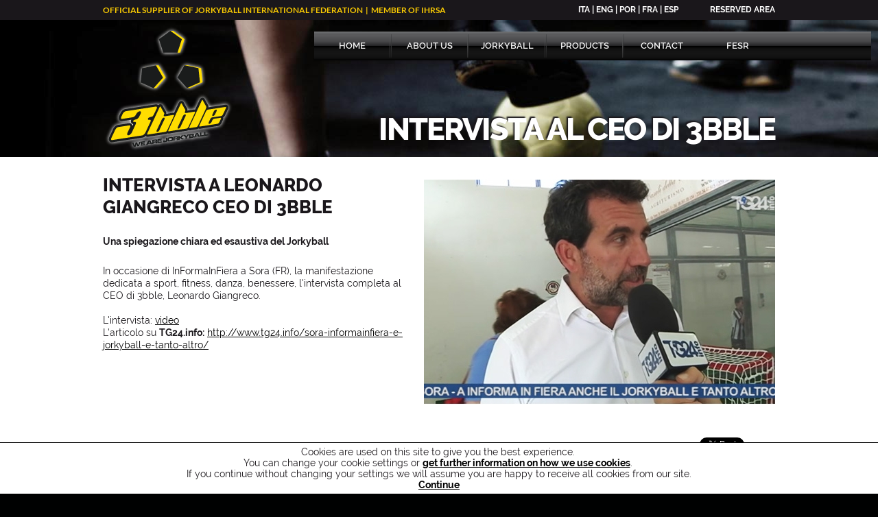

--- FILE ---
content_type: text/html; charset=utf-8
request_url: https://3bble.com/en/intervista-ceo-leonardo-giangreco
body_size: 5842
content:
<!DOCTYPE html>
<html>
<head>
<meta charset="UTF-8">
<title>Intervista a Leonardo Giangreco CEO di 3bble</title>
<meta name="description" content="In occasione di InFormaInFiera a Sora (FR) l'intervista a Leonardo Giangreco CEO di 3bble">
<meta name="keywords" content="3bble, jorkyball, sora, frosinone, sport, fiera, benessere,">
<meta property="og:image" content="http://3bble.com/contents/images/com/condivisione_pagina.jpg">
<meta property="og:title" content="Intervista a Leonardo Giangreco CEO di 3bble">
<meta property="og:description" content="In occasione di InFormaInFiera a Sora (FR) l'intervista a Leonardo Giangreco CEO di 3bble">
<meta property="og:url" content="http://3bble.com/en/intervista-ceo-leonardo-giangreco">
<meta property="og:image:type" content="image/jpeg">
<meta name="viewport" content="width=device-width, initial-scale=1.0">
<meta content="yes" name="apple-mobile-web-app-capable">
<meta content="black" name="apple-mobile-web-app-status-bar-style">
  <meta name="robots" content="index, follow">
 <link rel="stylesheet" type="text/css" href="https://contents.3bble.com/css/stile_standard.css?v=1.94">
<link rel="stylesheet" type="text/css" href="https://contents.3bble.com/css/stile_font.css?v=1.1">
	<link rel="stylesheet" type="text/css" href="https://contents.3bble.com/css/flipclock.css?v=1.93">
<link rel="stylesheet" type="text/css" href="https://contents.3bble.com/css/superslide.css">
<link rel="stylesheet" type="text/css" href="https://contents.3bble.com/css/stile_mobile.css?v=2.1.9">
<link rel="stylesheet" href="https://contents.3bble.com/css/jquery.fancybox.css?v=2.1.5" type="text/css" media="screen" />
<script type="text/javascript" src="https://contents.3bble.com/js/jquery/jquery.1.11.0.js"></script>
<script type="text/javascript" src="https://contents.3bble.com/js/jquery/jquery.slides.js"></script>
<script type="text/javascript" src="https://contents.3bble.com/js/jquery/placeholder.js"></script>
	<script type="text/javascript" src="https://contents.3bble.com/js/flipclock.min.js"></script>
<script type="text/javascript" src="https://contents.3bble.com/js/jquery/superslide/jquery.superslides.js"></script>
<script type="text/javascript" src="https://contents.3bble.com/js/jquery/superslide/jquery.easing.1.3.js"></script>
<script type="text/javascript" src="https://contents.3bble.com/js/jquery/superslide/jquery.animate-enhanced.min.js"></script>
<script type="text/javascript" src="https://contents.3bble.com/js/jquery/superslide/hammer.min.js"></script>
<script type="text/javascript" src="https://contents.3bble.com/js/jquery/jquery.fancybox.pack.js?v=2.1.5"></script>
<script type="text/javascript" src="https://contents.3bble.com/js/jquery.popup.overlay.js"></script>
<script type="text/javascript" src="https://development.medula.co.uk/script/cookie.js"></script>
<script type="text/javascript" src="https://development.medula.co.uk/script/md5.js"></script>
<script type="text/javascript" src="https://development.medula.co.uk/form/form3b.js"></script>
<link rel="apple-touch-icon" sizes="57x57" href="https://contents.3bble.com/favicon/apple-icon-57x57.png">
<link rel="apple-touch-icon" sizes="60x60" href="https://contents.3bble.com/favicon/apple-icon-60x60.png">
<link rel="apple-touch-icon" sizes="72x72" href="https://contents.3bble.com/favicon/apple-icon-72x72.png">
<link rel="apple-touch-icon" sizes="76x76" href="https://contents.3bble.com/favicon/apple-icon-76x76.png">
<link rel="apple-touch-icon" sizes="114x114" href="https://contents.3bble.com/favicon/apple-icon-114x114.png">
<link rel="apple-touch-icon" sizes="120x120" href="https://contents.3bble.com/favicon/apple-icon-120x120.png">
<link rel="apple-touch-icon" sizes="144x144" href="https://contents.3bble.com/favicon/apple-icon-144x144.png">
<link rel="apple-touch-icon" sizes="152x152" href="https://contents.3bble.com/favicon/apple-icon-152x152.png">
<link rel="apple-touch-icon" sizes="180x180" href="https://contents.3bble.com/favicon/apple-icon-180x180.png">
<link rel="icon" type="image/png" sizes="192x192"  href="https://contents.3bble.com/favicon/android-icon-192x192.png">
<link rel="icon" type="image/png" sizes="32x32" href="https://contents.3bble.com/favicon/favicon-32x32.png">
<link rel="icon" type="image/png" sizes="96x96" href="https://contents.3bble.com/favicon/favicon-96x96.png">
<link rel="icon" type="image/png" sizes="16x16" href="https://contents.3bble.com/favicon/favicon-16x16.png">
<link rel="manifest" href="https://contents.3bble.com/favicon/manifest.json">
<meta name="msapplication-TileColor" content="#ffffff">
<meta name="msapplication-TileImage" content="https://contents.3bble.com/favicon/ms-icon-144x144.png">
<meta name="theme-color" content="#ffffff">



<script>
  $.cookie('Lingua_sito','2',{path:'/','expires':14})
    var video_id
</script>
<!--[if gte IE 9]>
<style type="text/css">.gradient {filter:none;}</style>
<![endif]-->
<script>
  (function(i,s,o,g,r,a,m){i['GoogleAnalyticsObject']=r;i[r]=i[r]||function(){
  (i[r].q=i[r].q||[]).push(arguments)},i[r].l=1*new Date();a=s.createElement(o),
  m=s.getElementsByTagName(o)[0];a.async=1;a.src=g;m.parentNode.insertBefore(a,m)
  })(window,document,'script','//www.google-analytics.com/analytics.js','ga');
  ga('create', 'UA-54807065-1', 'auto');
  ga('set', 'anonymizeIp', true);
  ga('send', 'pageview');
</script>
		<script type="text/javascript">
	var hwurl=document.location;
	  (function() {
	    var hw = document.createElement('script'); hw.type = 'text/javascript'; hw.async = true;
	    hw.src = ('https:' == document.location.protocol ? 'https://ssl' : 'http://www') + '.holawaka.com/holawaka.js';
	    var h = document.getElementsByTagName('script')[0]; h.parentNode.insertBefore(hw, h);
	  })();
	</script>
</head>
<body id="standard_body">



	
	
    <div id="header">
	          <div id="cont_header_top">
    <div id="header_top">
        <h1><a href="http://www.jorkyball.org" target="_blank">Official supplier of Jorkyball International Federation</a> &nbsp;|&nbsp; <a href="http://www.ihrsa.org/" target="_blank" rel="nofollow">Member of IHRSA</a></h1>
<a href="/en/docs" >Reserved Area</a>
<span class="linguasep" style="margin-right:40px;">&nbsp;&nbsp;</span>
<a href="/es/intervista-ceo-leonardo-giangreco">Esp</a>
<span class="linguasep">&nbsp;|&nbsp;</span>
<a href="/fr/intervista-ceo-leonardo-giangreco">Fra</a>
<span class="linguasep">&nbsp;|&nbsp;</span>
<a href="/po/intervista-ceo-leonardo-giangreco">Por</a>
<span class="linguasep">&nbsp;|&nbsp;</span>
<a href="/en/intervista-ceo-leonardo-giangreco">Eng</a>
<span class="linguasep">&nbsp;|&nbsp;</span>
<a href="/it/intervista-ceo-leonardo-giangreco">Ita</a>
    </div>
</div>

<div id="cont_header_mid" class="sfondo_sezione">
    <div id="header_mid">
        <div class="logo_bt">
            <a href="/"><img src="https://contents.3bble.com/images/com/logo_3bble_bt.png" alt="3bble | We are Jorkyball" title="3bble | We are Jorkyball"></a>
        </div>
        <div id="navbar_principale">
            <ul>
    <li>
        <a href="/en/3bble.com/official-supplier-jorkyball-international-federation">Home</a>
    </li>
    <li class="cont_separatore">
        <span class="separatore_1"></span>
        <span class="separatore_2"></span>
    </li>
    <li>
        <a href="javascript:void(0)">About us</a>
        <ul class="dropdown_comune">
            <li class="dropdown_selettore sprite"></li>
            <li><a href="/en/3bble">3bble</a></li>
            <li><a href="/en/news-and-events">News and Events</a></li>
	    <li><a href="/en/international-community">3bble&copy; International Network </a></li>
        </ul>
    </li>
    <li class="cont_separatore">
        <span class="separatore_1"></span>
        <span class="separatore_2"></span>
    </li>
    <li>
        <a href="javascript:void(0)">Jorkyball</a>
        <ul class="dropdown_comune">
            <li class="dropdown_selettore sprite"></li>
            <li><a href="/en/what-is-jorkyball">What's Jorkyball</a></li>
            <li><a href="/en/the-rules">The Rules</a></li>
            <li><a href="/en/why-jorkyball">Why Jorkyball</a></li>
            <li><a href="/en/health-and-well-being">Health & Well Being</a></li>
            
        </ul>
    </li>
    <li class="cont_separatore">
        <span class="separatore_1"></span>
        <span class="separatore_2"></span>
    </li>
    <li>
        <a href="javascript:void(0)">Products</a>
        <ul class="dropdown_comune">
            <li class="dropdown_selettore sprite"></li>
            <li><a href="/en/the-courts">The Courts</a></li>
            <li><a href="/en/the-ball">The Ball</a></li>
            <li><a href="/en/merchandising">Merchandising</a></li>
            <li><a href="/en/other-services">Other Services</a></li>
            <li><a href="/en/rent-a-court">Rent a Court</a></li>
            <li><a href="https://wrc.3bble.com" target="_blank" >Word Ranking Challenge</a></li>
			<li><a href="/en/wrc/wrc-how-to-use-it-instructions-for-clubs-players">WRC - How to use it - Instructions for Clubs & Players</a></li>
		
        </ul>
    </li>
    <li class="cont_separatore">
        <span class="separatore_1"></span>
        <span class="separatore_2"></span>
    </li>
    <li>
        <a href="/en/contact">Contact</a>
    </li>
	 <li>
        <a href="/en/partecipazione-alla-fiera-dubai-active-show-con-fesr-programma-operativo-regionale-del-lazio">FESR</a>
    </li>
</ul>







<script>
	$('#navbar_principale li a').click(function(){
	$('#navbar_principale li').find('ul').hide();
	$(this).next().show();
	})
	$('#navbar_principale li').find('ul').each(function(){
	if ($(this).children().length==0) {
	$(this).parent().remove();}
	})
</script>


        </div>
                <div class="breadcrumb">
            <h1>Intervista al CEO di 3bble</h1>        </div>
                <div id="navbar_secondaria" style="position:absolute; height:42px; top:10px;"></div>
        <script type="text/javascript">
            $('#navbar_secondaria').css({'width':(($(window).width()-980-20)/2), 'right': -((($(window).width()-980-20)/2))})
        </script>
    </div>
</div>
    <div id="pulsante_menu" style="/*display:none;*/" class="link_open_menu">
	      <a href="javascript:void(0);" class="sprite"></a>
</div>
    </div>



<script type="text/javascript">
$('#pulsante_menu a').click(function(){
if ($('#navbar_principale').is(':visible')) {
    $('#navbar_principale').slideUp(1000)
} else {
    $('#navbar_principale').slideDown(1000)
}
})
</script>

    		  

    <div id="corpo">
        <div id="corpo_top">
	
          <div class="scheda_articolo">
    <div class="info">
        <img src="https://contents.3bble.com/media/immagini/slide/266.jpg" alt="Intervista a Leonardo Giangreco CEO di 3bble" title="Intervista a Leonardo Giangreco CEO di 3bble">
        <div class="testo">
            <div class="titolo">Intervista a Leonardo Giangreco CEO di 3bble</div>
            <div class="data_luogo">Una spiegazione chiara ed esaustiva del Jorkyball</div>
            <div class="descrizione">
                In occasione di InFormaInFiera a Sora (FR), la manifestazione dedicata a sport, fitness, danza, benessere, l&#39;intervista completa al CEO di 3bble, Leonardo Giangreco.<br />
<br />
L&#39;intervista: <a href="https://vimeo.com/131110156">video</a><br />
L&#39;articolo su <strong>TG24.info:</strong> <a href="http://www.tg24.info/sora-informainfiera-e-jorkyball-e-tanto-altro/">http://www.tg24.info/sora-informainfiera-e-jorkyball-e-tanto-altro/</a>            </div>
        </div>
        <div class="social_sharing">
            <div id="fb-root"></div>
<script>(function(d, s, id) {
  var js, fjs = d.getElementsByTagName(s)[0];
  if (d.getElementById(id)) return;
  js = d.createElement(s); js.id = id;
  js.src = "//connect.facebook.net/it_IT/sdk.js#xfbml=1&version=v2.0";
  fjs.parentNode.insertBefore(js, fjs);
}(document, 'script', 'facebook-jssdk'));
</script>
<script src="https://apis.google.com/js/platform.js" async defer>{lang: 'it'}</script>
<script>!function(d,s,id){var js,fjs=d.getElementsByTagName(s)[0];if(!d.getElementById(id)){js=d.createElement(s);js.id=id;js.src="https://platform.twitter.com/widgets.js";fjs.parentNode.insertBefore(js,fjs);}}(document,"script","twitter-wjs");</script>
<div style="width:100px; float:left!important;" class="g-plusone" data-size="medium"></div>
<div style="width:180px!important; margin:0px 10px 0px 0px; float:left!important;" class="fb-like" data-href="http://www.3bble.com/" data-layout="button_count" data-action="like" data-show-faces="false" data-share="true"></div>
<div style="width:100px; margin:0px 10px 0px 0px; float:left!important;"><a style="float:left!important;" href="https://twitter.com/share" class="twitter-share-button" data-lang="en">Tweet</a></div>         </div>
    </div>
    <div class="links">
        
            
 



    </div>
    <div class="visualizza_news">
        <span class="titolo">Discover what's happening in 3bble around the world.</span>
        <a href="/en/news-and-events">See all news</a>
    </div>
</div>
       
	</div>
        <div id="corpo_bot">

	  
  
	  
          <div id="navbar_social">
            <div class="etichetta">
    <span class="titolo">Follow Us</span>
    <span class="separatore"></span>
</div>
<ul class="navbar_social_big">
 <li>
        <a  href="https://twitter.com/3bble" target="_blank">
            
             <img src="https://contents.3bble.com/images/com/twitter_svg.svg">
            
        </a>
    </li>

    <li>
        <a class="" href="https://www.facebook.com/3bble/" target="_blank">
            
            <img src="https://contents.3bble.com/images/com/facebook_svg.svg">
            
        </a>
    </li>
  
   
   
   
         <li>
        <a class="" href="https://www.youtube.com/channel/UCb3SAfCNbhqNBEjVt6ZQSQw" target="_blank">
            
            <img src="https://contents.3bble.com/images/com/youtube_svg.svg">
            
        </a>
    </li>
               
    <li>
        <a href="https://www.instagram.com/3bble/" target="_blank">

             <img src="https://contents.3bble.com/images/com/instagram.svg" class="insta">
        </a>
    </li>
  
               


</ul>





	        <div class="etichetta">
    <span class="titolo" style="margin-top:40px">Partners</span>
    <span class="separatore"></span>
</div>
		<div id="partners">
  <ul>
    <li><a href="https://www.wsbsport.biz" target="_blank"><img src="https://contents.3bble.com/images/com/wsb_wh_new.png"></a></li>
    <li><a href="https://www.italgreen.it" target="_blank"><img src="https://contents.3bble.com/images/com/italgreen_wh.png"></a></li>
     <!--li><a href="https://www.speffy.com" target="_blank"><img src="https://contents.3bble.com/images/com/speffy_wh.png"></a></li-->
  </ul>
</div>
		
          </div>




        </div>
    </div>
<div style="color: #fedc2d; padding: 20px 0px;width: 100%;text-align: center;font-weight: bold;">
The rules of the game are protected by copyright</div>
    <div id="footer">
        <div id="cont_footer">
    <div class="info_l">
        <span class="societa">3BBLE VAT |  12924441004, copyright© 2018</span>
    </div>
    <div class="info_m">
        <div id="navbar_corporate">
            <ul>
    <li class="cont_separatore">
        <span class="separatore_1"></span>
        <span class="separatore_2"></span>
    </li>
    <li>
        <a class="privacy_bt" href="/en/privacy">Privacy</a>
    </li>
    <li class="cont_separatore">
        <span class="separatore_1"></span>
        <span class="separatore_2"></span>
    </li>
        <li>
        <a class="cookies_bt" href="/en/cookies">Cookies</a>
    </li>
    <li class="cont_separatore">
        <span class="separatore_1"></span>
        <span class="separatore_2"></span>
    </li>
    <li class="cont_separatore">
        <span class="separatore_1"></span>
        <span class="separatore_2"></span>
    </li>
    <li>
        <a class="privacy_bt" href="/en/work-with-us">Work with us!</a>
    </li>
    <li class="cont_separatore">
        <span class="separatore_1"></span>
        <span class="separatore_2"></span>
    </li>
</ul>        </div>
    </div>
    <div class="info_r">
        <a href="http://www.medula.it/" target="_blank">a Medula web release</a>
    </div>
</div>    </div>

<div id="video_popup">
    <div class="video_popup_out">
	<div class="video_contenitore"></div>
    </div>
    <div class="video_popup_close sprite chiudi_video_bt"></div>
    <a href="javascript:void(0)" class="next_video sprite" data-next=""></a>
    <a href="javascript:void(0)" class="prev_video sprite" data-next=""></a>
</div>
<a class="video_popup_open" href="javascript:void(0)"></a>
 <script type="text/javascript">
	$('.elenco').find('a').each(function(){
	$(this).hover(function(){
            $(this).find('.hover_bg').fadeIn(250);
            $(this).find('.info').addClass('hovered_info');
            })
	    $(this).mouseleave(function(){
                $(this).find('.hover_bg').fadeOut(200)
                $(this).find('.info').removeClass('hovered_info');
                })
	});
    </script>
<script type="text/javascript">

    var contatore_video
    var larghezza_descrizione=$('.link_bt').parent().width();
    var larghezza_link=$('.link_bt').width();
    var differenza_larghezza=(larghezza_descrizione-larghezza_link)/2;
    $('.link_bt').css('margin-left',(differenza_larghezza-10));
    $('#video_popup').popup({
	opacity: 0.8,
	transition: 'all 0.5s',
	color: '#1A171B',
	    onclose : function(){$('.video_contenitore').empty()}
    });
    $('.immagine_video').click(function(){
	    
	    
    }) 
    function play_slide_video(i) {
	 contatore_video=i;
	play_video($('.video_gallery[data-ordine='+contatore_video+']').attr('href'))
	$('.prev_video').hide();
	if ($('.video_gallery').length==1) {
	    $('.next_video').hide();
	} else {
	    $('.next_video').show();
	}
    }
    $('.next_video').click(function(){
	$('.prev_video').show();
	contatore_video++;
	play_video($('.video_gallery[data-ordine='+contatore_video+']').attr('href'))
	if ($('.video_gallery').length==contatore_video) {
	    $('.next_video').hide();
	} else {
	    $('.next_video').show();
	}            
    })
    $('.prev_video').click(function(){
	$('.next_video').show();
	contatore_video--;
	play_video($('.video_gallery[data-ordine='+contatore_video+']').attr('href'))
	if (contatore_video==1) {
	    $('.prev_video').hide();
	} else {
	    $('.prev_video').show();
	}            
    })
    function play_video(video) {
	$('.video_contenitore').empty();
    if (video.match(/https\:\/\/youtu\.be\//g)) {
       video_id=video.replace('https://youtu.be','')
    } else {
	video_id = video.split('v=')[1];
    }

	eamp = video_id.indexOf('&');
	if(eamp != -1) video_id = video_id.substring(0, eamp);
	larg_video_pop=$(window).width()-20
	larg_video=$(window).width()-120
	alt_video_pop=$(window).height()-20
	alt_video=$(window).height()-120
	$('.video_popup_out').css({'width':larg_video,'height':alt_video});
	$('.video_contenitore').css({'width':larg_video,'height':alt_video});
	$('.video_popup_out').css({'margin':'10px'});
	$('.video_contenitore').html('<iframe id="ytplayer" type="text/html" width="'+larg_video+'" height="'+alt_video+'" src="https://www.youtube.com/embed/'+video_id+'?autoplay=1&rel=0&showinfo=0&color=white&theme=light" frameborder="0" allowfullscreen>')
	if (!$('#video_popup_wrapper').is(':visible')) $('.video_popup_open').click()
    }    	
</script>

<div id="add_mobile">
<p>
Cookies are used on this site to give you the best experience.&nbsp;<br>
You can change your cookie settings or&nbsp;<a href="/en/the-ball" target="_blank">get further information on how we use cookies</a>.&nbsp;<br>
If you continue without changing your settings we will assume you are happy to receive all cookies from our site.<br><a href="/azioni/azioni-accetto-cookies.php">Continue</a>
</p>
</div>
<!--script type='text/javascript' data-cfasync='false'>window.purechatApi = { l: [], t: [], on: function () { this.l.push(arguments); } }; (function () { var done = false; var script = document.createElement('script'); script.async = true; script.type = 'text/javascript'; script.src = 'https://app.purechat.com/VisitorWidget/WidgetScript'; document.getElementsByTagName('HEAD').item(0).appendChild(script); script.onreadystatechange = script.onload = function (e) { if (!done && (!this.readyState || this.readyState == 'loaded' || this.readyState == 'complete')) { var w = new PCWidget({c: 'aaf9c59c-080c-4589-bad4-c076c668a599', f: true }); done = true; } }; })();</script-->
<!--Start of Tawk.to Script-->
<script type="text/javascript">
var Tawk_API=Tawk_API||{}, Tawk_LoadStart=new Date();
(function(){
var s1=document.createElement("script"),s0=document.getElementsByTagName("script")[0];
s1.async=true;
s1.src='https://embed.tawk.to/5a002585bb0c3f433d4c7679/default';
s1.charset='UTF-8';
s1.setAttribute('crossorigin','*');
s0.parentNode.insertBefore(s1,s0);
})();
</script>
<!--End of Tawk.to Script-->
<script defer src="https://static.cloudflareinsights.com/beacon.min.js/vcd15cbe7772f49c399c6a5babf22c1241717689176015" integrity="sha512-ZpsOmlRQV6y907TI0dKBHq9Md29nnaEIPlkf84rnaERnq6zvWvPUqr2ft8M1aS28oN72PdrCzSjY4U6VaAw1EQ==" data-cf-beacon='{"version":"2024.11.0","token":"e25719a9eccf40a0af680d35c730691f","r":1,"server_timing":{"name":{"cfCacheStatus":true,"cfEdge":true,"cfExtPri":true,"cfL4":true,"cfOrigin":true,"cfSpeedBrain":true},"location_startswith":null}}' crossorigin="anonymous"></script>
</body>
</html>

--- FILE ---
content_type: text/html; charset=utf-8
request_url: https://accounts.google.com/o/oauth2/postmessageRelay?parent=https%3A%2F%2F3bble.com&jsh=m%3B%2F_%2Fscs%2Fabc-static%2F_%2Fjs%2Fk%3Dgapi.lb.en.2kN9-TZiXrM.O%2Fd%3D1%2Frs%3DAHpOoo_B4hu0FeWRuWHfxnZ3V0WubwN7Qw%2Fm%3D__features__
body_size: 161
content:
<!DOCTYPE html><html><head><title></title><meta http-equiv="content-type" content="text/html; charset=utf-8"><meta http-equiv="X-UA-Compatible" content="IE=edge"><meta name="viewport" content="width=device-width, initial-scale=1, minimum-scale=1, maximum-scale=1, user-scalable=0"><script src='https://ssl.gstatic.com/accounts/o/2580342461-postmessagerelay.js' nonce="Q2-ahjPVPibFM4sPN-xnZg"></script></head><body><script type="text/javascript" src="https://apis.google.com/js/rpc:shindig_random.js?onload=init" nonce="Q2-ahjPVPibFM4sPN-xnZg"></script></body></html>

--- FILE ---
content_type: text/css
request_url: https://contents.3bble.com/css/stile_standard.css?v=1.94
body_size: 7956
content:

/*-----| Standard |-----*/
body{margin:0px; padding:0px; background-color:#000101;}
body iframe{display:block;}
ul{list-style-type:none; margin:0px; padding:0px;}
img, img a {border:none;}
a, img {outline:none;}
a{text-decoration:none;}
map > area,
map > area:active,
map > area:focus {outline:none; border:0;}
.bold{font-weight:bold;}
.medula{display:none;}
h1,h2,h3,h4,h5{margin:0px; padding:0px;}
p{margin:0px; padding:0px;}

/*-----| Sprite |-----*/
.sprite{background-image:url("../images/com/sprite_bg.png"); background-repeat:no-repeat;}

/*-----| Eccezioni Body ID|-----*/
#health_body .breadcrumb h1,#whatisjorkyball_body .breadcrumb h1{font-size:65px!important; margin-top:103px; line-height:29px;}
#newsandevents_body #cont_header_mid{background-position:0px 0px;}
#trebble_body #cont_header_mid{background-position:0px 0px;}
#whatisjorkyball_body #cont_header_mid{background-position:0px -220px;}
#therules_body #cont_header_mid{background-position:0px -220px;}
#whyjorkyball_body #cont_header_mid{background-position:0px -220px;}
#health_body #cont_header_mid{background-position:0px -220px;}
#thecourts_body #cont_header_mid{background-position:0px -440px;}
#theball_body #cont_header_mid{background-position:0px -440px;}
#merchandising_body #cont_header_mid{background-position:0px -440px;}
#otherservices_body #cont_header_mid{background-position:0px -440px;}
#contact_body #cont_header_mid{background-position:0px -660px;}
#legale_body #cont_header_mid{background-position:0px -660px;}


.elenco_campi .modelli .elenco a.fancybox {
    margin: 0px;
}
/*-----| Header |-----*/
#header{width:100%; float:left;  z-index:100;}

/*-----| Header ---> Top |-----*/
#cont_header_top{width:100%; padding:7px 0px; background-color:#1A171B; float:left; position:relative; z-index:100;}
#cont_header_top #header_top{width:980px; margin:0 auto;}
#cont_header_top #header_top h1,#cont_header_top #header_top h1 a{width:auto; line-height:15px; font-size:12px; font-weight:700; text-transform:uppercase; cursor:default; color:#F9CA02; float:left;}
#cont_header_top #header_top h1 a{float:none!important; cursor: pointer;}
#header_top a,.linguasep{width:auto; line-height:15px; font-size:12px; font-weight:700; text-transform:uppercase; color:#FFFFFF; float:right;}

/*Navbar Social*/
#navbar_social_header{width:auto; float:right;}
#navbar_social_header li{margin:0px 0px 0px 5px; float:left;}
#navbar_social_header .facebook_bt{width:10px; height:18px; padding:5px 10px; background-color:#312D28; background-position:-340px -5px; display:block; float:left;}
#navbar_social_header .facebook_bt:hover{background-color:#D8D9DA; background-position:-340px -65px;}
#navbar_social_header .twitter_bt{width:20px; height:18px; padding:5px; background-color:#312D28; background-position:-396px -6px; display:block; float:left;}
#navbar_social_header .twitter_bt:hover{background-color:#D8D9DA; background-position:-396px -66px;}
#navbar_social_header .you_tube_bt{width:42px; height:18px; padding:5px; background-color:#312D28; background-position:-446px -6px; display:block; float:left;}
#navbar_social_header .you_tube_bt:hover{background-color:#D8D9DA; background-position:-446px -66px;}

/*-----| Header ---> Bot |-----*/
#cont_header_mid{width:100%; padding:7px 0px; float:left; position:relative;}
#cont_header_mid.sfondo_sezione{background-image: url("../images/com/header_bg.jpg"); /*background-position:top center;*/ background-repeat:no-repeat; position:relative; z-index:100;}
#cont_header_mid #header_mid{width:980px; margin:0 auto; position:relative;}
#cont_header_mid #header_mid .logo_bt{width:192px; height:186px; float:left;}
#cont_header_mid #header_mid .logo_bt img{float:left;}
/*Navbar Principale*/
#navbar_principale{margin:10px 0px 0px 0px; float:right;}
#navbar_principale,#navbar_secondaria{background: #737476; /* Old browsers *//* IE9 SVG, needs conditional override of 'filter' to 'none' */
background: url([data-uri]);
background: -moz-linear-gradient(top, #737476 0%, #5c5c5e 8%, #59595b 16%, #4f4f51 25%, #48484a 34%, #333335 43%, #212123 50%, #000000 51%, #111111 60%, #161616 76%, #111111 91%, #000000 100%); /* FF3.6+ */
background: -webkit-gradient(linear, left top, left bottom, color-stop(0%,#737476), color-stop(8%,#5c5c5e), color-stop(16%,#59595b), color-stop(25%,#4f4f51), color-stop(34%,#48484a), color-stop(43%,#333335), color-stop(50%,#212123), color-stop(51%,#000000), color-stop(60%,#111111), color-stop(76%,#161616), color-stop(91%,#111111), color-stop(100%,#000000)); /* Chrome,Safari4+ */
background: -webkit-linear-gradient(top, #737476 0%,#5c5c5e 8%,#59595b 16%,#4f4f51 25%,#48484a 34%,#333335 43%,#212123 50%,#000000 51%,#111111 60%,#161616 76%,#111111 91%,#000000 100%); /* Chrome10+,Safari5.1+ */
background: -o-linear-gradient(top, #737476 0%,#5c5c5e 8%,#59595b 16%,#4f4f51 25%,#48484a 34%,#333335 43%,#212123 50%,#000000 51%,#111111 60%,#161616 76%,#111111 91%,#000000 100%); /* Opera 11.10+ */
background: -ms-linear-gradient(top, #737476 0%,#5c5c5e 8%,#59595b 16%,#4f4f51 25%,#48484a 34%,#333335 43%,#212123 50%,#000000 51%,#111111 60%,#161616 76%,#111111 91%,#000000 100%); /* IE10+ */
background: linear-gradient(to bottom, #737476 0%,#5c5c5e 8%,#59595b 16%,#4f4f51 25%,#48484a 34%,#333335 43%,#212123 50%,#000000 51%,#111111 60%,#161616 76%,#111111 91%,#000000 100%); /* W3C */
filter: progid:DXImageTransform.Microsoft.gradient( startColorstr='#737476', endColorstr='#000000',GradientType=0 ); /* IE6-8 */}
#navbar_principale li{margin:0px 0px 0px 0px; float:left; position:relative;}
#navbar_principale li.cont_separatore{height:34px; margin:4px 0px; float:left;}
#navbar_principale li.cont_separatore .separatore_1{width:1px; height:34px; float:left;}
#navbar_principale li.cont_separatore .separatore_1{background: rgb(91,92,94); /* Old browsers */
/* IE9 SVG, needs conditional override of 'filter' to 'none' */
background: url([data-uri]);
background: -moz-linear-gradient(top, rgba(91,92,94,1) 0%, rgba(44,44,44,1) 100%); /* FF3.6+ */
background: -webkit-gradient(linear, left top, left bottom, color-stop(0%,rgba(91,92,94,1)), color-stop(100%,rgba(44,44,44,1))); /* Chrome,Safari4+ */
background: -webkit-linear-gradient(top, rgba(91,92,94,1) 0%,rgba(44,44,44,1) 100%); /* Chrome10+,Safari5.1+ */
background: -o-linear-gradient(top, rgba(91,92,94,1) 0%,rgba(44,44,44,1) 100%); /* Opera 11.10+ */
background: -ms-linear-gradient(top, rgba(91,92,94,1) 0%,rgba(44,44,44,1) 100%); /* IE10+ */
background: linear-gradient(to bottom, rgba(91,92,94,1) 0%,rgba(44,44,44,1) 100%); /* W3C */
filter: progid:DXImageTransform.Microsoft.gradient( startColorstr='#5b5c5e', endColorstr='#2c2c2c',GradientType=0 ); /* IE6-8 */}
#navbar_principale li.cont_separatore .separatore_2{width:1px; height:34px; margin:0px 0px 0px 1px ;float:left;}
#navbar_principale li.cont_separatore .separatore_2{background: rgb(74,75,77); /* Old browsers */
/* IE9 SVG, needs conditional override of 'filter' to 'none' */
background: url([data-uri]);
background: -moz-linear-gradient(top, rgba(74,75,77,1) 0%, rgba(28,28,28,1) 100%); /* FF3.6+ */
background: -webkit-gradient(linear, left top, left bottom, color-stop(0%,rgba(74,75,77,1)), color-stop(100%,rgba(28,28,28,1))); /* Chrome,Safari4+ */
background: -webkit-linear-gradient(top, rgba(74,75,77,1) 0%,rgba(28,28,28,1) 100%); /* Chrome10+,Safari5.1+ */
background: -o-linear-gradient(top, rgba(74,75,77,1) 0%,rgba(28,28,28,1) 100%); /* Opera 11.10+ */
background: -ms-linear-gradient(top, rgba(74,75,77,1) 0%,rgba(28,28,28,1) 100%); /* IE10+ */
background: linear-gradient(to bottom, rgba(74,75,77,1) 0%,rgba(28,28,28,1) 100%); /* W3C */
filter: progid:DXImageTransform.Microsoft.gradient( startColorstr='#4a4b4d', endColorstr='#1c1c1c',GradientType=0 ); /* IE6-8 */}
#navbar_principale li a{width:100px; height:18px; padding:12px 5px; line-height:18px; font-size:13px; font-weight:600; color:#F6F6F6; text-align:center; text-transform:uppercase; float:left;}
#navbar_principale li a:hover{color:#f9ca02;}
#navbar_principale li:hover > ul {display: block;}
/*Dropdown comune*/
.dropdown_comune{width:120px; padding:10px; background-image: url("../images/com/sfondo_3E3F41_alpha80_bg.png"); background-repeat:repeat; display:none; position:absolute; top:42px; left:0px; z-index:200;}
.dropdown_comune{border-radius:0px 0px 1px 1px; -moz-border-radius:0px 0px 1px 1px; -webkit-border-radius:0px 0px 1px 1px; -o-border-radius:0px 0px 1px 1px;}
.dropdown_comune li{width:120px; float:left;}
.dropdown_comune li a{width:110px!important; height:auto!important; padding:5px 5px!important; color:#F6F6F6!important; margin:0px!important; line-height:17px!important; font-size:13px!important; font-weight:600!important; text-align:left!important; text-transform:none!important; float:left;}
.dropdown_comune li a:hover{color:#FFCF0D!important;}
.dropdown_selettore{width:0!important; height:0!important; margin:0!important; border-left:16px solid transparent; border-right:16px solid transparent; border-top:14px solid #1A171B; position:absolute!important; top:-9px; left:54px; z-index:30;}
    
/*-----| Corpo |-----*/
#corpo{width:100%; float:left;}
#corpo_top{width:100%;  padding:25px 0px 0px 0px; background-color:#ffffff; float:left; position:relative;}
#corpo_bot{width:100%; padding:30px 0px; background-color:#ffffff; float:left;}

/*-----| Home |-----*/
/*Blocco Prodotti/Servizi*/
.blocco_prodotti_servizi{width:100%; background-color:#ffffff; float:left;}
.elenco_prodotti_servizi{width:980px; margin:0 auto;}
.elenco_prodotti_servizi .etichetta{width:100%; margin:20px 0px; float:left;}
.elenco_prodotti_servizi .etichetta .titolo{width:100%; line-height:29px; font-size:24px; font-weight:800; text-transform:uppercase; text-align:center; color:#1A171B; cursor:default; float:left;}
.elenco_prodotti_servizi .etichetta .separatore{width:66px; height:7px; margin:5px 457px 0px 457px; background-color:#1A171B; float:left;}
.elenco_prodotti_servizi .elenco{float:left;}
.elenco_prodotti_servizi .elenco a{width:486px; margin:15px 2px; float:left; position:relative;}
.elenco_prodotti_servizi .elenco img{width:486px; height:330px; float:left;}
.elenco_prodotti_servizi .elenco .hover_bg{width:100%; height:330px; background-image: url("../images/com/sfondo_1A171B_alpha80_bg.png"); background-repeat:repeat; display:none; position: absolute; z-index:5;}
.elenco_prodotti_servizi .elenco .icona_piu_info_bg{width:92px; height:92px; background-position:-800px -10px; margin:119px 197px; float:left;}
.elenco_prodotti_servizi .elenco .info{width:100%; margin:4px 0px 0px 0px; padding:10px 0px; background-color:#f6f6f6; border-bottom:solid 6px #E5E4E5; float:left;}
.elenco_prodotti_servizi .elenco .info:hover{background-color:#FFDD06; border-bottom:solid 6px #1A171B;}
.hovered_info{background-color:#FFDD06!important; border-bottom:solid 6px #1A171B!important;}
.elenco_prodotti_servizi .elenco .info h2{width:100%; height:24px; overflow:hidden; line-height:24px; margin:0px 0px 5px 0px; font-size:20px; font-weight:800; text-align:center; text-transform:uppercase; color:#1A171B; float:left;}
.elenco_prodotti_servizi .elenco .info h3{width:90%; height:36px; margin:0 5%; overflow:hidden; line-height:18px; font-size:14px; font-weight:400; text-align:center; color:#1A171B; float:left;}
/*Blocco news*/
.blocco_news{width:100%; background-color:#f6f6f6; margin:10px 0px 0px 0px; padding:10px 0px 30px 0px; float:left;}
.elenco_news{width:980px; margin:0 auto;}
.elenco_news .etichetta{width:100%; margin:20px 0px; float:left;}
.elenco_news .etichetta .titolo{width:100%; line-height:29px; font-size:24px; font-weight:800; text-transform:uppercase; text-align:center; color:#1A171B; cursor:default; float:left;}
.elenco_news .etichetta .separatore{width:66px; height:7px; margin:5px 457px 0px 457px; background-color:#1A171B; float:left;}
.elenco_news .elenco{width:978px; margin:0px 1px 20px 1px; float:left;}
.elenco_news .elenco a{width:318px; margin-top:6px; margin-bottom:6px; float:left; position:relative; margin-left:0px!important; margin-right:6px!important;}
.elenco_news .elenco img{width:318px; height:214px; float:left;}
.elenco_news .elenco .hover_bg{width:100%; height:214px; background-image: url("../images/com/sfondo_1A171B_alpha80_bg.png"); background-repeat:repeat; display:none; position: absolute; z-index:5;}
.elenco_news .elenco .icona_piu_info_bg{width:92px; height:92px; background-position:-800px -10px; margin:61px 114px; float:left;}
.elenco_news .elenco .info{width:94%; padding:10px 3%; background-color:#ffffff; border-bottom:solid 6px #E5E4E5; float:left;}
.elenco_news .elenco .info:hover{background-color:#FFDD06; border-bottom:solid 6px #1A171B;}
.elenco_news .elenco .info .titolo{width:100%; height:44px; overflow:hidden; margin:0px 0px 2px 0px; line-height:22px; font-size:18px; font-weight:800; text-transform:uppercase; color:#1A171B; float:left;}
.elenco_news .elenco .info .luogo_data{width:100%; height:18px; overflow:hidden; line-height:18px; font-size:14px; font-weight:700; color:#1A171B; float:left;}
.elenco_news .elenco .info .descrizione{width:100%; height:54px; margin:10px 0px 0px 0px; overflow:hidden; line-height:18px; font-size:14px; font-weight:400; color:#1A171B; float:left;}
.scheda_articolo .info .testo .descrizione a{color:#000; text-decoration:underline;}
.elenco_news .visualizza_news{width:960px; padding:10px; background-color:#E5E4E5; float:left;}
.elenco_news .visualizza_news .titolo{width:auto; margin:8px 0px; font-size:18px; font-weight:800; color:#1A171B; text-transform:uppercase; float:left;} 
.elenco_news .visualizza_news a{height:18px; padding:9px 18px; line-height:18px; font-size:15px; font-weight:800; text-align:center; text-transform:uppercase; color:#ffffff; border:solid 1px #1A171B; display:block; float:right;}
.elenco_news .visualizza_news a{border-radius:10px; -webkit-border-radius:10px; -moz-border-radius:10px; -o-border-radius:10px;}
.elenco_news .visualizza_news a{background: rgb(76,76,76); /* Old browsers *//* IE9 SVG, needs conditional override of 'filter' to 'none' */
background: url([data-uri]);
background: -moz-linear-gradient(top, rgba(76,76,76,1) 0%, rgba(89,89,89,1) 12%, rgba(102,102,102,1) 25%, rgba(71,71,71,1) 39%, rgba(44,44,44,1) 50%, rgba(0,0,0,1) 51%, rgba(17,17,17,1) 60%, rgba(43,43,43,1) 76%, rgba(28,28,28,1) 91%, rgba(19,19,19,1) 100%); /* FF3.6+ */
background: -webkit-gradient(linear, left top, left bottom, color-stop(0%,rgba(76,76,76,1)), color-stop(12%,rgba(89,89,89,1)), color-stop(25%,rgba(102,102,102,1)), color-stop(39%,rgba(71,71,71,1)), color-stop(50%,rgba(44,44,44,1)), color-stop(51%,rgba(0,0,0,1)), color-stop(60%,rgba(17,17,17,1)), color-stop(76%,rgba(43,43,43,1)), color-stop(91%,rgba(28,28,28,1)), color-stop(100%,rgba(19,19,19,1))); /* Chrome,Safari4+ */
background: -webkit-linear-gradient(top, rgba(76,76,76,1) 0%,rgba(89,89,89,1) 12%,rgba(102,102,102,1) 25%,rgba(71,71,71,1) 39%,rgba(44,44,44,1) 50%,rgba(0,0,0,1) 51%,rgba(17,17,17,1) 60%,rgba(43,43,43,1) 76%,rgba(28,28,28,1) 91%,rgba(19,19,19,1) 100%); /* Chrome10+,Safari5.1+ */
background: -o-linear-gradient(top, rgba(76,76,76,1) 0%,rgba(89,89,89,1) 12%,rgba(102,102,102,1) 25%,rgba(71,71,71,1) 39%,rgba(44,44,44,1) 50%,rgba(0,0,0,1) 51%,rgba(17,17,17,1) 60%,rgba(43,43,43,1) 76%,rgba(28,28,28,1) 91%,rgba(19,19,19,1) 100%); /* Opera 11.10+ */
background: -ms-linear-gradient(top, rgba(76,76,76,1) 0%,rgba(89,89,89,1) 12%,rgba(102,102,102,1) 25%,rgba(71,71,71,1) 39%,rgba(44,44,44,1) 50%,rgba(0,0,0,1) 51%,rgba(17,17,17,1) 60%,rgba(43,43,43,1) 76%,rgba(28,28,28,1) 91%,rgba(19,19,19,1) 100%); /* IE10+ */
background: linear-gradient(to bottom, rgba(76,76,76,1) 0%,rgba(89,89,89,1) 12%,rgba(102,102,102,1) 25%,rgba(71,71,71,1) 39%,rgba(44,44,44,1) 50%,rgba(0,0,0,1) 51%,rgba(17,17,17,1) 60%,rgba(43,43,43,1) 76%,rgba(28,28,28,1) 91%,rgba(19,19,19,1) 100%); /* W3C */
filter: progid:DXImageTransform.Microsoft.gradient( startColorstr='#4c4c4c', endColorstr='#131313',GradientType=0 ); /* IE6-8 */}
.elenco_news .visualizza_news a{text-shadow:1px 1px 0px #000000; -webkit-text-shadow:1px 1px 1px #000000; -moz-text-shadow:1px 1px 1px #000000; -0-text-shadow:1px 1px 1px #000000;}
.elenco_news .visualizza_news a:hover{color:#F9CA02;}
/*Banner*/
.banner_homepage{width:100%; margin:0 0 5px 0; float:left;}
.banner_homepage .cont_banner{width:930px; margin:0 auto; padding:0px 25px; background-color:#FEDC2D; display:table;}
.banner_homepage .cont_banner .wrc_logo_bg {
    width: 68px;
    height: auto;
    float: left;
    margin-left: 20px;
    margin-right: 25px;
}
.banner_homepage .cont_banner h4 {
    width: 484px;
    margin: 0px 30px;
    padding: 0 20px;
    line-height: 19px;
    font-size: 17px;
    font-weight: 900;
    color: #231F20;
    text-transform: uppercase;
    text-align: center;
    cursor: default;
    border-left: solid 7px #231F20;
    border-right: solid 7px #231F20;
    /* float: left; */
    height: 72px;
    display: table-cell;
    vertical-align: middle;
}


.cont_banner .pulsante_coumne_bt {
    width: 170px;
    height: 18px;
    margin: 15px 0;
    padding: 9px 0px;
    line-height: 18px;
    font-size: 14px;
    font-weight: 800;
    text-align: center;
    text-transform: uppercase;
    color: #ffffff;
    border: solid 1px #1A171B;
    display: block;
    float: right;
}
.pulsante_coumne_bt{width:120px; height:18px; margin:63px 0; padding:9px 18px; line-height:18px; font-size:14px; font-weight:800; text-align:center; text-transform:uppercase; color:#ffffff; border:solid 1px #1A171B; display:block; float:right;}
.pulsante_coumne_bt{border-radius:10px; -webkit-border-radius:10px; -moz-border-radius:10px; -o-border-radius:10px;}
.pulsante_coumne_bt{background: rgb(76,76,76); /* Old browsers *//* IE9 SVG, needs conditional override of 'filter' to 'none' */
background: url([data-uri]);
background: -moz-linear-gradient(top, rgba(76,76,76,1) 0%, rgba(89,89,89,1) 12%, rgba(102,102,102,1) 25%, rgba(71,71,71,1) 39%, rgba(44,44,44,1) 50%, rgba(0,0,0,1) 51%, rgba(17,17,17,1) 60%, rgba(43,43,43,1) 76%, rgba(28,28,28,1) 91%, rgba(19,19,19,1) 100%); /* FF3.6+ */
background: -webkit-gradient(linear, left top, left bottom, color-stop(0%,rgba(76,76,76,1)), color-stop(12%,rgba(89,89,89,1)), color-stop(25%,rgba(102,102,102,1)), color-stop(39%,rgba(71,71,71,1)), color-stop(50%,rgba(44,44,44,1)), color-stop(51%,rgba(0,0,0,1)), color-stop(60%,rgba(17,17,17,1)), color-stop(76%,rgba(43,43,43,1)), color-stop(91%,rgba(28,28,28,1)), color-stop(100%,rgba(19,19,19,1))); /* Chrome,Safari4+ */
background: -webkit-linear-gradient(top, rgba(76,76,76,1) 0%,rgba(89,89,89,1) 12%,rgba(102,102,102,1) 25%,rgba(71,71,71,1) 39%,rgba(44,44,44,1) 50%,rgba(0,0,0,1) 51%,rgba(17,17,17,1) 60%,rgba(43,43,43,1) 76%,rgba(28,28,28,1) 91%,rgba(19,19,19,1) 100%); /* Chrome10+,Safari5.1+ */
background: -o-linear-gradient(top, rgba(76,76,76,1) 0%,rgba(89,89,89,1) 12%,rgba(102,102,102,1) 25%,rgba(71,71,71,1) 39%,rgba(44,44,44,1) 50%,rgba(0,0,0,1) 51%,rgba(17,17,17,1) 60%,rgba(43,43,43,1) 76%,rgba(28,28,28,1) 91%,rgba(19,19,19,1) 100%); /* Opera 11.10+ */
background: -ms-linear-gradient(top, rgba(76,76,76,1) 0%,rgba(89,89,89,1) 12%,rgba(102,102,102,1) 25%,rgba(71,71,71,1) 39%,rgba(44,44,44,1) 50%,rgba(0,0,0,1) 51%,rgba(17,17,17,1) 60%,rgba(43,43,43,1) 76%,rgba(28,28,28,1) 91%,rgba(19,19,19,1) 100%); /* IE10+ */
background: linear-gradient(to bottom, rgba(76,76,76,1) 0%,rgba(89,89,89,1) 12%,rgba(102,102,102,1) 25%,rgba(71,71,71,1) 39%,rgba(44,44,44,1) 50%,rgba(0,0,0,1) 51%,rgba(17,17,17,1) 60%,rgba(43,43,43,1) 76%,rgba(28,28,28,1) 91%,rgba(19,19,19,1) 100%); /* W3C */
filter: progid:DXImageTransform.Microsoft.gradient( startColorstr='#4c4c4c', endColorstr='#131313',GradientType=0 ); /* IE6-8 */}
.pulsante_coumne_bt{text-shadow:1px 1px 0px #000000; -webkit-text-shadow:1px 1px 1px #000000; -moz-text-shadow:1px 1px 1px #000000; -0-text-shadow:1px 1px 1px #000000;}
.pulsante_coumne_bt:hover{color:#F9CA02;}

/*-----| Scheda articolo |-----*/
.scheda_articolo{width:980px; margin:0 auto;}
.scheda_articolo .info{width:100%; margin:0px 0px 25px 0px; float:left; position:relative;}
.scheda_articolo .info img {
    width: 512px;
    height: 344px;
    margin: 0px 0px 15px 30px;
    float: right;
}
.scheda_articolo .info .testo{width:100%;}
.scheda_articolo .info .testo .titolo{width:100%; margin:0px 0px 25px 0px; line-height:32px; font-size:26px; font-weight:800; text-transform:uppercase; cursor:default; color:#1A171B;}
.scheda_articolo .info .testo .data_luogo{width:100%; line-height:18px; font-size:14px; font-weight:700; cursor:default; color:#1A171B;}
.scheda_articolo .info .testo .descrizione{width:100%; margin:25px 0px 0px 0px; line-height:18px; font-size:14px; font-weight:400; cursor:default; color:#1A171B;}
.scheda_articolo .info .social_sharing{width:400px; height:20px; padding:0px!important; position:absolute; bottom:-45px; right:0px;}
.scheda_articolo .info .social_sharing div{width:auto; height:20px; float:left;}
.scheda_articolo .links{width:100%; margin:0px 0px 25px 0px; float:left;}
.scheda_articolo .links ul{float:left;}
.scheda_articolo .links ul li{margin:0px 25px 0px 0px; float:left;}
.scheda_articolo .links ul li a {
    width: auto;
    line-height: 18px;
    font-size: 14px;
    font-weight: 800;
    color: #1A171B;
    text-transform: uppercase;
    float: left;
    background-color: #ffdd00;
    padding: 10px 20px;
    border: 2px solid #000;
    border-radius: 20px;
    margin-left: 150px;
    display: inline-block;
}
.scheda_articolo .links ul li a:hover{}
.scheda_articolo .links ul li a:hover{background-color:#000;  color: #ffdd00;}
.scheda_articolo .visualizza_news{width:960px; padding:10px; background-color:#E5E4E5; float:left;}
.scheda_articolo .visualizza_news .titolo{width:auto; margin:8px 0px; font-size:18px; font-weight:800; color:#1A171B; text-transform:uppercase; float:left;} 
.scheda_articolo .visualizza_news a{height:18px; padding:9px 18px; line-height:18px; font-size:15px; font-weight:800; text-align:center; text-transform:uppercase; color:#ffffff; border:solid 1px #1A171B; display:block; float:right;}
.scheda_articolo .visualizza_news a{border-radius:10px; -webkit-border-radius:10px; -moz-border-radius:10px; -o-border-radius:10px;}
.scheda_articolo .visualizza_news a{background: rgb(76,76,76); /* Old browsers *//* IE9 SVG, needs conditional override of 'filter' to 'none' */
background: url([data-uri]);
background: -moz-linear-gradient(top, rgba(76,76,76,1) 0%, rgba(89,89,89,1) 12%, rgba(102,102,102,1) 25%, rgba(71,71,71,1) 39%, rgba(44,44,44,1) 50%, rgba(0,0,0,1) 51%, rgba(17,17,17,1) 60%, rgba(43,43,43,1) 76%, rgba(28,28,28,1) 91%, rgba(19,19,19,1) 100%); /* FF3.6+ */
background: -webkit-gradient(linear, left top, left bottom, color-stop(0%,rgba(76,76,76,1)), color-stop(12%,rgba(89,89,89,1)), color-stop(25%,rgba(102,102,102,1)), color-stop(39%,rgba(71,71,71,1)), color-stop(50%,rgba(44,44,44,1)), color-stop(51%,rgba(0,0,0,1)), color-stop(60%,rgba(17,17,17,1)), color-stop(76%,rgba(43,43,43,1)), color-stop(91%,rgba(28,28,28,1)), color-stop(100%,rgba(19,19,19,1))); /* Chrome,Safari4+ */
background: -webkit-linear-gradient(top, rgba(76,76,76,1) 0%,rgba(89,89,89,1) 12%,rgba(102,102,102,1) 25%,rgba(71,71,71,1) 39%,rgba(44,44,44,1) 50%,rgba(0,0,0,1) 51%,rgba(17,17,17,1) 60%,rgba(43,43,43,1) 76%,rgba(28,28,28,1) 91%,rgba(19,19,19,1) 100%); /* Chrome10+,Safari5.1+ */
background: -o-linear-gradient(top, rgba(76,76,76,1) 0%,rgba(89,89,89,1) 12%,rgba(102,102,102,1) 25%,rgba(71,71,71,1) 39%,rgba(44,44,44,1) 50%,rgba(0,0,0,1) 51%,rgba(17,17,17,1) 60%,rgba(43,43,43,1) 76%,rgba(28,28,28,1) 91%,rgba(19,19,19,1) 100%); /* Opera 11.10+ */
background: -ms-linear-gradient(top, rgba(76,76,76,1) 0%,rgba(89,89,89,1) 12%,rgba(102,102,102,1) 25%,rgba(71,71,71,1) 39%,rgba(44,44,44,1) 50%,rgba(0,0,0,1) 51%,rgba(17,17,17,1) 60%,rgba(43,43,43,1) 76%,rgba(28,28,28,1) 91%,rgba(19,19,19,1) 100%); /* IE10+ */
background: linear-gradient(to bottom, rgba(76,76,76,1) 0%,rgba(89,89,89,1) 12%,rgba(102,102,102,1) 25%,rgba(71,71,71,1) 39%,rgba(44,44,44,1) 50%,rgba(0,0,0,1) 51%,rgba(17,17,17,1) 60%,rgba(43,43,43,1) 76%,rgba(28,28,28,1) 91%,rgba(19,19,19,1) 100%); /* W3C */
filter: progid:DXImageTransform.Microsoft.gradient( startColorstr='#4c4c4c', endColorstr='#131313',GradientType=0 ); /* IE6-8 */}
.scheda_articolo .visualizza_news a{text-shadow:1px 1px 0px #000000; -webkit-text-shadow:1px 1px 1px #000000; -moz-text-shadow:1px 1px 1px #000000; -0-text-shadow:1px 1px 1px #000000;}
.scheda_articolo .visualizza_news a:hover{color:#F9CA02;}
.yellow{color:#F9CA02;}
/*-----| Pagina standard |-----*/
.pagina_standard{width:980px; margin:0 auto;}
/*Immagine principale*/
.pagina_standard .immagine_principale{width:966px; border-left:solid 7px #1A171B; border-right:solid 7px #1A171B; float:left;}
.pagina_standard .immagine_principale img{width:966px; height:440px; float:left;}
/*Descrizione*/
.pagina_standard .descrizione{float:left;}
.pagina_standard .descrizione .etichetta{width:100%; margin:35px 0px 20px 0px; float:left;}
.pagina_standard .descrizione .etichetta .titolo{width:100%; line-height:29px; font-size:24px; font-weight:800; text-transform:uppercase; text-align:center; color:#1A171B; cursor:default; float:left;}
.pagina_standard .descrizione .etichetta .separatore{width:66px; height:7px; margin:5px 457px 0px 457px; background-color:#1A171B; float:left;}
.pagina_standard .descrizione .testo{width:100%; line-height:30px; font-size:18px; font-weight:400; color:#1A171B; text-align:center; cursor:default; float:left;}
.pagina_standard .descrizione .testo a{color:#1A171B; font-weight:800; text-decoration:underline;}
.pagina_standard .descrizione .testo a:hover{color:#F9CA02;}
.pagina_standard .descrizione .link_bt{height:18px; margin-top:20px; padding:9px; line-height:18px; font-size:15px; font-weight:800; text-align:center; text-transform:uppercase; color:#ffffff; border:solid 1px #1A171B; display:block; float:left;}
.pagina_standard .descrizione .link_bt{border-radius:10px; -webkit-border-radius:10px; -moz-border-radius:10px; -o-border-radius:10px;}
.pagina_standard .descrizione .link_bt{background: rgb(76,76,76); /* Old browsers *//* IE9 SVG, needs conditional override of 'filter' to 'none' */
background: url([data-uri]);
background: -moz-linear-gradient(top, rgba(76,76,76,1) 0%, rgba(89,89,89,1) 12%, rgba(102,102,102,1) 25%, rgba(71,71,71,1) 39%, rgba(44,44,44,1) 50%, rgba(0,0,0,1) 51%, rgba(17,17,17,1) 60%, rgba(43,43,43,1) 76%, rgba(28,28,28,1) 91%, rgba(19,19,19,1) 100%); /* FF3.6+ */
background: -webkit-gradient(linear, left top, left bottom, color-stop(0%,rgba(76,76,76,1)), color-stop(12%,rgba(89,89,89,1)), color-stop(25%,rgba(102,102,102,1)), color-stop(39%,rgba(71,71,71,1)), color-stop(50%,rgba(44,44,44,1)), color-stop(51%,rgba(0,0,0,1)), color-stop(60%,rgba(17,17,17,1)), color-stop(76%,rgba(43,43,43,1)), color-stop(91%,rgba(28,28,28,1)), color-stop(100%,rgba(19,19,19,1))); /* Chrome,Safari4+ */
background: -webkit-linear-gradient(top, rgba(76,76,76,1) 0%,rgba(89,89,89,1) 12%,rgba(102,102,102,1) 25%,rgba(71,71,71,1) 39%,rgba(44,44,44,1) 50%,rgba(0,0,0,1) 51%,rgba(17,17,17,1) 60%,rgba(43,43,43,1) 76%,rgba(28,28,28,1) 91%,rgba(19,19,19,1) 100%); /* Chrome10+,Safari5.1+ */
background: -o-linear-gradient(top, rgba(76,76,76,1) 0%,rgba(89,89,89,1) 12%,rgba(102,102,102,1) 25%,rgba(71,71,71,1) 39%,rgba(44,44,44,1) 50%,rgba(0,0,0,1) 51%,rgba(17,17,17,1) 60%,rgba(43,43,43,1) 76%,rgba(28,28,28,1) 91%,rgba(19,19,19,1) 100%); /* Opera 11.10+ */
background: -ms-linear-gradient(top, rgba(76,76,76,1) 0%,rgba(89,89,89,1) 12%,rgba(102,102,102,1) 25%,rgba(71,71,71,1) 39%,rgba(44,44,44,1) 50%,rgba(0,0,0,1) 51%,rgba(17,17,17,1) 60%,rgba(43,43,43,1) 76%,rgba(28,28,28,1) 91%,rgba(19,19,19,1) 100%); /* IE10+ */
background: linear-gradient(to bottom, rgba(76,76,76,1) 0%,rgba(89,89,89,1) 12%,rgba(102,102,102,1) 25%,rgba(71,71,71,1) 39%,rgba(44,44,44,1) 50%,rgba(0,0,0,1) 51%,rgba(17,17,17,1) 60%,rgba(43,43,43,1) 76%,rgba(28,28,28,1) 91%,rgba(19,19,19,1) 100%); /* W3C */
filter: progid:DXImageTransform.Microsoft.gradient( startColorstr='#4c4c4c', endColorstr='#131313',GradientType=0 ); /* IE6-8 */}
.pagina_standard .descrizione .link_bt{text-shadow:1px 1px 0px #000000; -webkit-text-shadow:1px 1px 1px #000000; -moz-text-shadow:1px 1px 1px #000000; -0-text-shadow:1px 1px 1px #000000;}
.pagina_standard .descrizione .link_bt:hover{color:#F9CA02;}
.pagina_standard .immagini_secondarie{width:980px; margin:40px 0px 20px 0px; float:left;}
.pagina_standard .immagini_secondarie li{float:left;}
.pagina_standard .immagini_secondarie li img{width:318px; height:330px; float:left;}

/*-----| Rules |-----*/
/*Top*/
.rules_top{width:100%; background-color:#ffffff; float:left;}
.rules_top .slide_rules{width:980px; margin:0 auto; padding:0px; border:solid 10px #727176; position:relative; z-index:50;}
/*Slide*/
#slide_rules {height:524px!important; display:none;}
#slide_rules img{width:960px; height:524px;}
.slide_rules .slidesjs-previous {width:18px; height:34px; background-position:-10px -280px; position:absolute; top:245px; left:20px; z-index:100;}
.slide_rules .slidesjs-previous:hover {width:18px; height:34px; background-position:-10px -430px; position:absolute; top:245px; left:20px; z-index:100;}
.slide_rules .slidesjs-next {width:18px; height:34px; background-position:-70px -280px; position:absolute; top:245px; right:20px; z-index:100;}
.slide_rules .slidesjs-next:hover {width:18px; height:34px; background-position:-70px -430px; position:absolute; top:245px; right:20px; z-index:100;}
.slide_rules .slidesjs-pagination {margin:0px; position:absolute; bottom:-65px; left:216px; z-index:100;}
.slide_rules .slidesjs-pagination li {margin:0px 3px; float:left;}
.slide_rules .slidesjs-pagination li a {width:19px; height:0px; padding-top:19px; overflow:hidden; background-image: url("../images/com/sprite_bg.png"); background-position:-440px -280px; display:block; float:left;}
.slide_rules .slidesjs-pagination li a.active, #slide_rules .slidesjs-pagination li a.active:hover {background-position:-400px -280px;}
.slide_rules .slidesjs-pagination li a:hover {background-position:-400px -280px;}
/*Mid*/
.rules_mid{width:100%; height:19px; margin:30px 0px 0px 0px; padding:6px 0px; background-color:#f6f6f6; float:left;}
/*Bot*/
.rules_bot{width:100%; margin:30px 0px 0px 0px; float:left;}
.rules_bot .link_bt{height:18px; padding:9px; margin-bottom:10px; line-height:18px; font-size:15px; font-weight:800; text-align:center; text-transform:uppercase; color:#ffffff; border:solid 1px #1A171B; display:block; float:left;}
.rules_bot .link_bt{border-radius:10px; -webkit-border-radius:10px; -moz-border-radius:10px; -o-border-radius:10px;}
.rules_bot .link_bt{background: rgb(76,76,76); /* Old browsers *//* IE9 SVG, needs conditional override of 'filter' to 'none' */
background: url([data-uri]);
background: -moz-linear-gradient(top, rgba(76,76,76,1) 0%, rgba(89,89,89,1) 12%, rgba(102,102,102,1) 25%, rgba(71,71,71,1) 39%, rgba(44,44,44,1) 50%, rgba(0,0,0,1) 51%, rgba(17,17,17,1) 60%, rgba(43,43,43,1) 76%, rgba(28,28,28,1) 91%, rgba(19,19,19,1) 100%); /* FF3.6+ */
background: -webkit-gradient(linear, left top, left bottom, color-stop(0%,rgba(76,76,76,1)), color-stop(12%,rgba(89,89,89,1)), color-stop(25%,rgba(102,102,102,1)), color-stop(39%,rgba(71,71,71,1)), color-stop(50%,rgba(44,44,44,1)), color-stop(51%,rgba(0,0,0,1)), color-stop(60%,rgba(17,17,17,1)), color-stop(76%,rgba(43,43,43,1)), color-stop(91%,rgba(28,28,28,1)), color-stop(100%,rgba(19,19,19,1))); /* Chrome,Safari4+ */
background: -webkit-linear-gradient(top, rgba(76,76,76,1) 0%,rgba(89,89,89,1) 12%,rgba(102,102,102,1) 25%,rgba(71,71,71,1) 39%,rgba(44,44,44,1) 50%,rgba(0,0,0,1) 51%,rgba(17,17,17,1) 60%,rgba(43,43,43,1) 76%,rgba(28,28,28,1) 91%,rgba(19,19,19,1) 100%); /* Chrome10+,Safari5.1+ */
background: -o-linear-gradient(top, rgba(76,76,76,1) 0%,rgba(89,89,89,1) 12%,rgba(102,102,102,1) 25%,rgba(71,71,71,1) 39%,rgba(44,44,44,1) 50%,rgba(0,0,0,1) 51%,rgba(17,17,17,1) 60%,rgba(43,43,43,1) 76%,rgba(28,28,28,1) 91%,rgba(19,19,19,1) 100%); /* Opera 11.10+ */
background: -ms-linear-gradient(top, rgba(76,76,76,1) 0%,rgba(89,89,89,1) 12%,rgba(102,102,102,1) 25%,rgba(71,71,71,1) 39%,rgba(44,44,44,1) 50%,rgba(0,0,0,1) 51%,rgba(17,17,17,1) 60%,rgba(43,43,43,1) 76%,rgba(28,28,28,1) 91%,rgba(19,19,19,1) 100%); /* IE10+ */
background: linear-gradient(to bottom, rgba(76,76,76,1) 0%,rgba(89,89,89,1) 12%,rgba(102,102,102,1) 25%,rgba(71,71,71,1) 39%,rgba(44,44,44,1) 50%,rgba(0,0,0,1) 51%,rgba(17,17,17,1) 60%,rgba(43,43,43,1) 76%,rgba(28,28,28,1) 91%,rgba(19,19,19,1) 100%); /* W3C */
filter: progid:DXImageTransform.Microsoft.gradient( startColorstr='#4c4c4c', endColorstr='#131313',GradientType=0 ); /* IE6-8 */}
.rules_bot .link_bt{text-shadow:1px 1px 0px #000000; -webkit-text-shadow:1px 1px 1px #000000; -moz-text-shadow:1px 1px 1px #000000; -0-text-shadow:1px 1px 1px #000000;}
.rules_bot .link_bt:hover{color:#F9CA02;}

/*-----| Elenco campi - Courts |-----*/
.elenco_campi{width:980px; margin:0 auto;}
/*Immagine principale*/
.elenco_campi .immagine_principale{width:966px; border-left:solid 7px #1A171B; border-right:solid 7px #1A171B; float:left;}
.elenco_campi .immagine_principale img{width:966px; height:440px; float:left;}
/*Navbar small Links*/
.elenco_campi .navbar_small_links{margin:-60px 235px 20px 235px; float:left;}
.elenco_campi .navbar_small_links li{width:166px; height:100px; margin:0px 2px; float:left;}
.elenco_campi .navbar_small_links li a{width:100%; height:100%; float:left; position:relative;}
.elenco_campi .navbar_small_links li a{box-shadow:0 0 8px -3px #1A171B; -webkit-box-shadow:0 0 8px -3px #1A171B; -moz-box-shadow:0 0 8px -3px #1A171B; -o-box-shadow:0 0 8px -3px #1A171B;}
.elenco_campi .navbar_small_links li a img{float:left;}
.elenco_campi .navbar_small_links li .icona_foto_bg{width:42px; height:36px; background-position:-180px -430px; position:absolute; top:32px; left:62px; z-index:10;}
.elenco_campi .navbar_small_links li .icona_video_bg{width:42px; height:36px; background-position:-247px -430px; position:absolute; top:32px; left:62px; z-index:10;}
.elenco_campi .navbar_small_links li .icona_contact_bg{width:42px; height:36px; background-position:-306px -429px; position:absolute; top:32px; left:62px; z-index:10;}
.elenco_campi .navbar_small_links li .sfondo_link_bg{width:100%; height:100%; background-image: url("../images/com/sfondo_1A171B_alpha55_bg.png"); background-repeat:repeat; display:none; position: absolute; z-index:5;}
/*Descrizione*/
.elenco_campi .descrizione{float:left;}
.elenco_campi .descrizione .etichetta{width:100%; margin:20px 0px; float:left;}
.elenco_campi .descrizione .etichetta .titolo{width:100%; line-height:29px; font-size:24px; font-weight:800; text-transform:uppercase; text-align:center; color:#1A171B; cursor:default; float:left;}
.elenco_campi .descrizione .etichetta .separatore{width:66px; height:7px; margin:5px 457px 0px 457px; background-color:#1A171B; float:left;}
.elenco_campi .descrizione .testo{width:100%; font-size:18px; font-weight:400; color:#1A171B; text-align:center; cursor:default; float:left;}
.elenco_campi .descrizione .testo a{color:#1A171B; font-weight:800; text-decoration:underline;}
.elenco_campi .descrizione .testo a:hover{color:#F9CA02;}
.elenco_campi .descrizione .link_bt{height:18px; margin-top:20px; padding:9px; line-height:18px; font-size:15px; font-weight:800; text-align:center; text-transform:uppercase; color:#ffffff; border:solid 1px #1A171B; display:block; float:left;}
.elenco_campi .descrizione .link_bt{border-radius:10px; -webkit-border-radius:10px; -moz-border-radius:10px; -o-border-radius:10px;}
.elenco_campi .descrizione .link_bt{background: rgb(76,76,76); /* Old browsers *//* IE9 SVG, needs conditional override of 'filter' to 'none' */
background: url([data-uri]);
background: -moz-linear-gradient(top, rgba(76,76,76,1) 0%, rgba(89,89,89,1) 12%, rgba(102,102,102,1) 25%, rgba(71,71,71,1) 39%, rgba(44,44,44,1) 50%, rgba(0,0,0,1) 51%, rgba(17,17,17,1) 60%, rgba(43,43,43,1) 76%, rgba(28,28,28,1) 91%, rgba(19,19,19,1) 100%); /* FF3.6+ */
background: -webkit-gradient(linear, left top, left bottom, color-stop(0%,rgba(76,76,76,1)), color-stop(12%,rgba(89,89,89,1)), color-stop(25%,rgba(102,102,102,1)), color-stop(39%,rgba(71,71,71,1)), color-stop(50%,rgba(44,44,44,1)), color-stop(51%,rgba(0,0,0,1)), color-stop(60%,rgba(17,17,17,1)), color-stop(76%,rgba(43,43,43,1)), color-stop(91%,rgba(28,28,28,1)), color-stop(100%,rgba(19,19,19,1))); /* Chrome,Safari4+ */
background: -webkit-linear-gradient(top, rgba(76,76,76,1) 0%,rgba(89,89,89,1) 12%,rgba(102,102,102,1) 25%,rgba(71,71,71,1) 39%,rgba(44,44,44,1) 50%,rgba(0,0,0,1) 51%,rgba(17,17,17,1) 60%,rgba(43,43,43,1) 76%,rgba(28,28,28,1) 91%,rgba(19,19,19,1) 100%); /* Chrome10+,Safari5.1+ */
background: -o-linear-gradient(top, rgba(76,76,76,1) 0%,rgba(89,89,89,1) 12%,rgba(102,102,102,1) 25%,rgba(71,71,71,1) 39%,rgba(44,44,44,1) 50%,rgba(0,0,0,1) 51%,rgba(17,17,17,1) 60%,rgba(43,43,43,1) 76%,rgba(28,28,28,1) 91%,rgba(19,19,19,1) 100%); /* Opera 11.10+ */
background: -ms-linear-gradient(top, rgba(76,76,76,1) 0%,rgba(89,89,89,1) 12%,rgba(102,102,102,1) 25%,rgba(71,71,71,1) 39%,rgba(44,44,44,1) 50%,rgba(0,0,0,1) 51%,rgba(17,17,17,1) 60%,rgba(43,43,43,1) 76%,rgba(28,28,28,1) 91%,rgba(19,19,19,1) 100%); /* IE10+ */
background: linear-gradient(to bottom, rgba(76,76,76,1) 0%,rgba(89,89,89,1) 12%,rgba(102,102,102,1) 25%,rgba(71,71,71,1) 39%,rgba(44,44,44,1) 50%,rgba(0,0,0,1) 51%,rgba(17,17,17,1) 60%,rgba(43,43,43,1) 76%,rgba(28,28,28,1) 91%,rgba(19,19,19,1) 100%); /* W3C */
filter: progid:DXImageTransform.Microsoft.gradient( startColorstr='#4c4c4c', endColorstr='#131313',GradientType=0 ); /* IE6-8 */}
.elenco_campi .descrizione .link_bt{text-shadow:1px 1px 0px #000000; -webkit-text-shadow:1px 1px 1px #000000; -moz-text-shadow:1px 1px 1px #000000; -0-text-shadow:1px 1px 1px #000000;}
.elenco_campi .descrizione .link_bt:hover{color:#F9CA02;}
/*Modelli*/
.elenco_campi .modelli{float:left;}
.elenco_campi .modelli .etichetta{width:100%; margin:20px 0px; float:left;}
.elenco_campi .modelli .etichetta .titolo{width:100%; line-height:29px; font-size:24px; font-weight:800; text-transform:uppercase; text-align:center; color:#1A171B; cursor:default; float:left;}
.elenco_campi .modelli .etichetta .separatore{width:66px; height:7px; margin:5px 457px 0px 457px; background-color:#1A171B; float:left;}
.elenco_campi .modelli .elenco{float:left;}
.elenco_campi .modelli .elenco a{width:486px; margin:15px 2px; float:left; position:relative;}
.elenco_campi .modelli .elenco img{width:486px; height:330px; float:left;}
.elenco_campi .modelli .elenco .hover_bg{width:100%; height:330px; background-image: url("../images/com/sfondo_1A171B_alpha80_bg.png"); background-repeat:repeat; display:none; position: absolute; z-index:5;}
.elenco_campi .modelli .elenco .didascalia{width:250px; padding:20px 0px; margin:128px 112px; line-height:22px; font-size:18px; font-weight:800; color:#ffffff; border:solid 6px #ffffff; background-image: url("../images/com/sfondo_1A171B_alpha55_bg.png"); background-repeat:repeat; text-align:center; text-transform:uppercase; float:left;}
.elenco_campi .modelli .elenco .info{width:100%; margin:4px 0px 0px 0px; padding:10px 0px; background-color:#f6f6f6; border-bottom:solid 6px #E5E4E5; float:left;}
.elenco_campi .modelli .elenco .info:hover{background-color:#FFDD06; border-bottom:solid 6px #1A171B;}
.elenco_campi .modelli .elenco .info h2{width:100%; height:24px; overflow:hidden; line-height:24px; margin:0px 0px 5px 0px; font-size:20px; font-weight:800; text-align:center; text-transform:uppercase; color:#1A171B; float:left;}
.elenco_campi .modelli .elenco .info h3{width:90%; height:36px; padding:0 5%; overflow:hidden; line-height:18px; font-size:14px; font-weight:400; text-align:center; color:#1A171B; float:left;}

/*-----| Navbar Big Links|-----*/
.navbar_big_links{width:100%; margin:25px 0px 0px 0px; padding:20px 0px; background-color:#F6F6F6; float:left;}
.navbar_big_links ul{width:980px; margin:0 auto;}
.navbar_big_links ul li{width:300px; height:168px; float:left;}
.navbar_big_links ul li a{width:100%; height:100%; float:left; position:relative;}
.navbar_big_links ul li a img{float:left;}
.navbar_big_links .icona_foto_bg{width:66px; height:56px; background-position:-560px -280px; position:absolute; top:56px; left:117px; z-index:10;}
.navbar_big_links .icona_video_bg{width:66px; height:56px; background-position:-666px -280px; position:absolute; top:56px; left:117px; z-index:10;}
.navbar_big_links .icona_contact_bg{width:66px; height:56px; background-position:-765px -280px; position:absolute; top:56px; left:117px; z-index:10;}
.sfondo_link_bg{width:100%; height:100%; background-image: url("../images/com/sfondo_1A171B_alpha55_bg.png"); background-repeat:repeat; display:none; position: absolute; z-index:5;}

/*-----| Footer |-----*/
#footer{width:100%; border-top:solid 1px #353334; float:left; position:relative;}
#footer{background: rgb(61,59,60); /* Old browsers */
/* IE9 SVG, needs conditional override of 'filter' to 'none' */
background: url([data-uri]);
background: -moz-linear-gradient(top, rgba(61,59,60,1) 0%, rgba(33,35,34,1) 56%, rgba(24,28,29,1) 57%, rgba(0,0,0,1) 100%); /* FF3.6+ */
background: -webkit-gradient(linear, left top, left bottom, color-stop(0%,rgba(61,59,60,1)), color-stop(56%,rgba(33,35,34,1)), color-stop(57%,rgba(24,28,29,1)), color-stop(100%,rgba(0,0,0,1))); /* Chrome,Safari4+ */
background: -webkit-linear-gradient(top, rgba(61,59,60,1) 0%,rgba(33,35,34,1) 56%,rgba(24,28,29,1) 57%,rgba(0,0,0,1) 100%); /* Chrome10+,Safari5.1+ */
background: -o-linear-gradient(top, rgba(61,59,60,1) 0%,rgba(33,35,34,1) 56%,rgba(24,28,29,1) 57%,rgba(0,0,0,1) 100%); /* Opera 11.10+ */
background: -ms-linear-gradient(top, rgba(61,59,60,1) 0%,rgba(33,35,34,1) 56%,rgba(24,28,29,1) 57%,rgba(0,0,0,1) 100%); /* IE10+ */
background: linear-gradient(to bottom, rgba(61,59,60,1) 0%,rgba(33,35,34,1) 56%,rgba(24,28,29,1) 57%,rgba(0,0,0,1) 100%); /* W3C */
filter: progid:DXImageTransform.Microsoft.gradient( startColorstr='#3d3b3c', endColorstr='#000000',GradientType=0 ); /* IE6-8 */}
#cont_footer{width:980px; margin:0 auto;}
/*Footer ---> Info Left*/
#cont_footer .info_l{width:274px; max-height:274px; overflow:hidden; margin:11px 0px 13px 0px; float:left;}
#cont_footer .info_l .societa{width:100%; line-height:17px; font-size:12px; font-weight:700; color:#ffffff; cursor:default; float:left;}
/*Footer ---> Info Mid*/
#cont_footer .info_m { width: 310px;width: 345px;margin: 0px 33px;float: left;}
/*Navbar Corporate*/
#navbar_corporate, #navbar_corporate li{float:left;}
#navbar_corporate li a{width:auto; height:17px; padding:12px 0px; line-height:17px; font-size:12px; font-weight:600; color:#F6F6F6; text-align:center; text-transform:uppercase; float:left;}
#navbar_corporate li a:hover{color:#f9ca02;}
#navbar_corporate li .privacy_bt{width:118px;}
#navbar_corporate li .t_legali_bt{width:126px;}
#navbar_corporate li .cookies_bt{width:86px;}
#navbar_corporate li:nth-child(7) a{color:#f9ca02;}
#navbar_corporate li.cont_separatore{height:34px; margin:4px 0px; float:left;}
#navbar_corporate li.cont_separatore .separatore_1{width:1px; height:34px; float:left;}
#navbar_corporate li.cont_separatore .separatore_1{background: rgb(91,92,94); /* Old browsers */
/* IE9 SVG, needs conditional override of 'filter' to 'none' */
background: url([data-uri]);
background: -moz-linear-gradient(top, rgba(91,92,94,1) 0%, rgba(44,44,44,1) 100%); /* FF3.6+ */
background: -webkit-gradient(linear, left top, left bottom, color-stop(0%,rgba(91,92,94,1)), color-stop(100%,rgba(44,44,44,1))); /* Chrome,Safari4+ */
background: -webkit-linear-gradient(top, rgba(91,92,94,1) 0%,rgba(44,44,44,1) 100%); /* Chrome10+,Safari5.1+ */
background: -o-linear-gradient(top, rgba(91,92,94,1) 0%,rgba(44,44,44,1) 100%); /* Opera 11.10+ */
background: -ms-linear-gradient(top, rgba(91,92,94,1) 0%,rgba(44,44,44,1) 100%); /* IE10+ */
background: linear-gradient(to bottom, rgba(91,92,94,1) 0%,rgba(44,44,44,1) 100%); /* W3C */
filter: progid:DXImageTransform.Microsoft.gradient( startColorstr='#5b5c5e', endColorstr='#2c2c2c',GradientType=0 ); /* IE6-8 */}
#navbar_corporate li.cont_separatore .separatore_2{width:1px; height:34px; margin:0px 0px 0px 1px ;float:left;}
#navbar_corporate li.cont_separatore .separatore_2{background: rgb(74,75,77); /* Old browsers */
/* IE9 SVG, needs conditional override of 'filter' to 'none' */
background: url([data-uri]);
background: -moz-linear-gradient(top, rgba(74,75,77,1) 0%, rgba(28,28,28,1) 100%); /* FF3.6+ */
background: -webkit-gradient(linear, left top, left bottom, color-stop(0%,rgba(74,75,77,1)), color-stop(100%,rgba(28,28,28,1))); /* Chrome,Safari4+ */
background: -webkit-linear-gradient(top, rgba(74,75,77,1) 0%,rgba(28,28,28,1) 100%); /* Chrome10+,Safari5.1+ */
background: -o-linear-gradient(top, rgba(74,75,77,1) 0%,rgba(28,28,28,1) 100%); /* Opera 11.10+ */
background: -ms-linear-gradient(top, rgba(74,75,77,1) 0%,rgba(28,28,28,1) 100%); /* IE10+ */
background: linear-gradient(to bottom, rgba(74,75,77,1) 0%,rgba(28,28,28,1) 100%); /* W3C */
filter: progid:DXImageTransform.Microsoft.gradient( startColorstr='#4a4b4d', endColorstr='#1c1c1c',GradientType=0 ); /* IE6-8 */}
/*Footer ---> Info Mid*/
#cont_footer .info_r{width:274px; max-width:274px; overflow:hidden; margin:12px 0px 13px 0px;  float:left;}
/*Credits*/
#cont_footer .info_r a{width:100%; line-height:17px; font-size:13px; font-weight:700; color:#ffffff; text-align:right; text-transform:uppercase; float:left;}
#cont_footer .info_r a:hover{color:#f9ca02;}

/*-----| Breadcrumb |-----*/
.breadcrumb{width:788px; max-width:788px; float:right;}
.breadcrumb h1{width:100%; margin:89px 0px 0px 0px; line-height:45px; letter-spacing:-2px; font-size:54px; font-weight:800; color:#FFFFFF; cursor:default; text-transform:uppercase; text-align:right; float:left;}
.breadcrumb h1{text-shadow:-2px -2px 2px #1A171B; -webkit-text-shadow:-2px -2px 2px #1A171B; -moz-text-shadow:-2px -2px 2px #1A171B; -o-text-shadow:-2px -2px 2px #1A171B;}
/*-----| Navbar Social|-----*/
#navbar_social{width:980px; margin:0 auto;}
 .etichetta{width:100%; float:left;}
 .etichetta .titolo{width:100%; line-height:29px; font-size:24px; font-weight:800; text-transform:uppercase; text-align:center; color:#1A171B; cursor:default; float:left;}
 
 #navbar_social .etichetta .titolo{color:#FEDC2D;}
 .etichetta .separatore{width:66px; height:7px; margin:5px 457px 0px 457px; background-color:#1A171B; float:left;}
#navbar_social .etichetta .separatore{background-color:#FEDC2D;}
#corpo_bot{background-color:#000;}


#navbar_social ul {
    margin: 20px 0px 20px 0px;
    float: left;
}
#navbar_social ul.navbar_social_big {
    display: inline-block;
    width: 100%;
    margin: 20px auto;
    text-align: center;
}
#navbar_social li{margin:0px 15px; float:left;}
#navbar_social .navbar_social_big li {
    margin: 20px 15px;
    float: none;
    display:inline-block;
}
.breadcrumb >h1 {
    font-size: 45px;
    margin:0px;
    width: 80%;
    float: right;
}
.breadcrumb {
    width: 90%;
    max-width: 90%;
    position: absolute;
    bottom: 0px;
    right: 0px;
    font-size: 20px;
}
div#header_mid {
    height: 175px;
    
}
body .testo iframe {
    display: inline;
}
#navbar_social li img{height:30px;}
#navbar_social .facebook_bt{width:92px; height:92px; background-position:-10px -10px; display:block; float:left;}
#navbar_social .facebook_bt:hover{background-position:-10px -120px;}
#navbar_social .twitter_bt{width:92px; height:92px; background-position:-120px -10px; display:block; float:left;}
#navbar_social .twitter_bt:hover{background-position:-120px -120px;}
#navbar_social .you_tube_bt{width:92px; height:92px; background-position:-230px -10px; display:block; float:left;}
#navbar_social .you_tube_bt:hover{background-position:-230px -120px;}
#navbar_social .google_plus_bt{width:92px; height:92px; background-position:-340px -10px; display:block; float:left;}
#navbar_social .google_plus_bt:hover{background-position:-340px -120px;}
#navbar_social .instagram_bt{width:92px; height:92px; background-position:-450px -10px; display:block; float:left;}
#navbar_social .instagram_bt:hover{background-position:-450px -120px;}
#navbar_social .pinterest_bt{width:92px; height:92px; background-position:-560px -10px; display:block; float:left;}
#navbar_social .pinterest_bt:hover{background-position:-560px -120px;}
#navbar_social .rss_bt{width:92px; height:92px; background-position:-670px -10px; display:block; float:left;}
#navbar_social .rss_bt:hover{background-position:-670px -120px;}

/*-----| Social Sharing |-----*/
.social_sharing{width:400px; height:20px; padding:20px 0px 20px 50px; float:left;}
.social_sharing div{width:auto; height:20px; float:left;}

/*-----| Contatti |-----*/
.contatti{width:980px; margin:0 auto;}
/*Immagine principale*/
.contatti .immagine_principale{width:966px; border-left:solid 7px #1A171B; border-right:solid 7px #1A171B; float:left;}
.contatti .immagine_principale img{width:966px; height:440px; float:left;}
/*Descrizione*/
.contatti .descrizione{margin:0px 0px 20px 0px; float:left;}
.contatti .descrizione .etichetta{width:100%; margin:20px 0px; float:left;}
.contatti .descrizione .etichetta .titolo{width:100%; line-height:29px; font-size:24px; font-weight:800; text-transform:uppercase; text-align:center; color:#1A171B; cursor:default; float:left;}
.contatti .descrizione .etichetta .separatore{width:66px; height:7px; margin:5px 457px 0px 457px; background-color:#1A171B; float:left;}
.contatti .descrizione .testo{width:100%; font-size:18px; font-weight:400; color:#1A171B; text-align:center; cursor:default; float:left;}
.contatti .descrizione .testo a{color:#1A171B; font-weight:800; text-decoration:underline;}
.contatti .descrizione .testo a:hover{color:#F9CA02;}
/*-| Form |-*/
.form_richiesta_info{width:980px; float:left;}
.form_richiesta_info .titolo{width:100%; margin:0px 0px 20px 0px; line-height:25px; font-size:20px; color:#3E3E40; text-transform:uppercase; cursor:default; float:left;}
.form_richiesta_info_top, .form_richiesta_info_mid, .form_richiesta_info_bot{width:100%; float:left;}
.form_richiesta_info_top select{width:475px; height:38px!important; padding:8px 10px 8px 5px; margin:0px; line-height:22px; color:#1A171B; background-color:transparent; background-color:#ECECED; border:none; font-size:18px; float:left;}
.form_richiesta_info_top select.models{margin:0px 0px 20px 15px;}
.form_richiesta_info_top select.products{margin:0px 15px 20px 0px;}
.form_richiesta_info_top .cont_singolo_l{width:475px; margin:0px 15px 20px 0px; float:left;}
.form_richiesta_info_top .cont_singolo_r{width:475px; margin:0px 0px 20px 15px; float:left;}
.form_richiesta_info_top .cont_singolo_l input, .form_richiesta_info_top .cont_singolo_r input{width:455px; height:auto; padding:8px 10px; margin:0px; line-height:22px; color:#1A171B; background-color:#ECECED; border:none; font-size:18px; float:left;}
.form_richiesta_info_mid .cont_singolo_messaggio{width:980px; margin:0px 0px 20px 0px; float:left;}
.form_richiesta_info_mid .cont_singolo_messaggio textarea{width:960px; max-width:960px; min-width:960px; height:110px; max-height:110px; min-height:110px; padding:5px 10px; margin:0px; line-height:22px; color:#1A171B; background-color:#ECECED; border:none; font-size:18px; float:left;}
.form_richiesta_info_bot{margin:20px 0px;}
/*Spam*/
.form_richiesta_info .cont_doppio_spam{width:290px; margin:2px 10px 2px 0px; float:left;}
.form_richiesta_info .etic_cont_spam{width:auto; height:22px; margin:4px 15px 4px 0px; line-height:22px; font-size:18px; color:#1A171B; cursor:default; float:left;}
.form_richiesta_info .form_cont_spam{width:150px; float:left;}
.form_richiesta_info .cont_singolo_spam{width:475px; margin:1px 0px 2px 15px; float:right;}
.form_richiesta_info .cont_singolo_spam input{width:455px; padding:8px 10px; line-height:22px; font-size:18px; background-color:transparent; background-color:#ECECED; text-align:center; border:none; font-weight:400; color:#1A171B; float:left;}
/*Privacy - Iscrizione Newsletter*/
.form_richiesta_info .cont_doppio_privacy, .form_richiesta_info .cont_doppio_newsletter{width:980px; margin:2px 0px; float:left;}
.form_richiesta_info .cont_doppio_privacy input, .form_richiesta_info .cont_doppio_newsletter input{width:13px; height:13px; margin:4px 0px 5px 2px; padding:0px; float:left;}
.form_richiesta_info .cont_doppio_privacy span, .form_richiesta_info .cont_doppio_newsletter span{width:955px; height:22px; margin:0px 0px 0px 10px; line-height:22px; font-size:18px; color:#707173; cursor:default; float:left;}
.form_richiesta_info .cont_doppio_privacy a, .form_richiesta_info .cont_doppio_newsletter a{color:#605F5F; font-weight:700; text-decoration:underline;}
.form_richiesta_info .cont_doppio_privacy a:hover{color:#f9ca02;}
/*Invia*/
.form_richiesta_info .invia_bt{width:180px; margin:30px 400px; float:left;}
.form_richiesta_info .invia_bt a{width:100%; padding:9px 0px; line-height:18px; font-size:15px; font-weight:800; text-align:center; text-transform:uppercase; color:#ffffff; border:solid 1px #1A171B; display:block; float:left;}
.form_richiesta_info .invia_bt a{border-radius:10px; -webkit-border-radius:10px; -moz-border-radius:10px; -o-border-radius:10px;}
.form_richiesta_info .invia_bt a{background: rgb(76,76,76); /* Old browsers *//* IE9 SVG, needs conditional override of 'filter' to 'none' */
background: url([data-uri]);
background: -moz-linear-gradient(top, rgba(76,76,76,1) 0%, rgba(89,89,89,1) 12%, rgba(102,102,102,1) 25%, rgba(71,71,71,1) 39%, rgba(44,44,44,1) 50%, rgba(0,0,0,1) 51%, rgba(17,17,17,1) 60%, rgba(43,43,43,1) 76%, rgba(28,28,28,1) 91%, rgba(19,19,19,1) 100%); /* FF3.6+ */
background: -webkit-gradient(linear, left top, left bottom, color-stop(0%,rgba(76,76,76,1)), color-stop(12%,rgba(89,89,89,1)), color-stop(25%,rgba(102,102,102,1)), color-stop(39%,rgba(71,71,71,1)), color-stop(50%,rgba(44,44,44,1)), color-stop(51%,rgba(0,0,0,1)), color-stop(60%,rgba(17,17,17,1)), color-stop(76%,rgba(43,43,43,1)), color-stop(91%,rgba(28,28,28,1)), color-stop(100%,rgba(19,19,19,1))); /* Chrome,Safari4+ */
background: -webkit-linear-gradient(top, rgba(76,76,76,1) 0%,rgba(89,89,89,1) 12%,rgba(102,102,102,1) 25%,rgba(71,71,71,1) 39%,rgba(44,44,44,1) 50%,rgba(0,0,0,1) 51%,rgba(17,17,17,1) 60%,rgba(43,43,43,1) 76%,rgba(28,28,28,1) 91%,rgba(19,19,19,1) 100%); /* Chrome10+,Safari5.1+ */
background: -o-linear-gradient(top, rgba(76,76,76,1) 0%,rgba(89,89,89,1) 12%,rgba(102,102,102,1) 25%,rgba(71,71,71,1) 39%,rgba(44,44,44,1) 50%,rgba(0,0,0,1) 51%,rgba(17,17,17,1) 60%,rgba(43,43,43,1) 76%,rgba(28,28,28,1) 91%,rgba(19,19,19,1) 100%); /* Opera 11.10+ */
background: -ms-linear-gradient(top, rgba(76,76,76,1) 0%,rgba(89,89,89,1) 12%,rgba(102,102,102,1) 25%,rgba(71,71,71,1) 39%,rgba(44,44,44,1) 50%,rgba(0,0,0,1) 51%,rgba(17,17,17,1) 60%,rgba(43,43,43,1) 76%,rgba(28,28,28,1) 91%,rgba(19,19,19,1) 100%); /* IE10+ */
background: linear-gradient(to bottom, rgba(76,76,76,1) 0%,rgba(89,89,89,1) 12%,rgba(102,102,102,1) 25%,rgba(71,71,71,1) 39%,rgba(44,44,44,1) 50%,rgba(0,0,0,1) 51%,rgba(17,17,17,1) 60%,rgba(43,43,43,1) 76%,rgba(28,28,28,1) 91%,rgba(19,19,19,1) 100%); /* W3C */
filter: progid:DXImageTransform.Microsoft.gradient( startColorstr='#4c4c4c', endColorstr='#131313',GradientType=0 ); /* IE6-8 */}
.form_richiesta_info .invia_bt a{text-shadow:1px 1px 0px #000000; -webkit-text-shadow:1px 1px 1px #000000; -moz-text-shadow:1px 1px 1px #000000; -0-text-shadow:1px 1px 1px #000000;}
.form_richiesta_info .invia_bt a:hover{color:#F9CA02;}
/*Errore*/
.form_richiesta_info .messaggio_errore{width:980px; float:left;}
.form_richiesta_info .messaggio_errore h1{width:100%; margin:20px 0px 5px 0px; padding:15px 0px 0px 0px; border-top:solid 1px #ECECED; line-height:22px; font-size:18px; font-weight:400!important; text-transform:uppercase; text-decoration:underline; text-align:center; color:#1A171B; cursor:default; float:left;}
.form_richiesta_info .messaggio_errore h2{width:100%; margin:0px; line-height:22px; font-size:18px; font-weight:400!important; color:#707173; text-align:center; text-transform:none; cursor:default; float:left;}
/*Placeholder*/
.form_richiesta_info *::-webkit-input-placeholder {color:#1A171B;}    
.form_richiesta_info *:-moz-placeholder {/* FF 4-18 */color:#1A171B;}
.form_richiesta_info *::-moz-placeholder {/* FF 19+ */color:#1A171B;}    
.form_richiesta_info *:-ms-input-placeholder {/* IE 10+ */color:#1A171B;}

/*-----| Scheda prodotto |-----*/
.scheda_prodotto{width:980px; margin:0 auto;}
/*Top*/
.scheda_prodotto_top{width:920px; padding:20px 30px 40px 30px; background-color:#f6f6f6; float:left;}
/*Top-Left*/
.scheda_prodotto_top .immagini_prodotto{width:500px; float:left;}
.scheda_prodotto_top .slide_prodotto{width:500px; height:340px; float:left; position:relative; z-index:50;}
#slide_prodotto {height:340px!important; display:none;}
#slide_prodotto img{width:500px; height:340px;}
.slide_prodotto .slidesjs-previous {width:18px; height:34px; background-position:-10px -330px; position:absolute; top:153px; left:20px; z-index:100;}
.slide_prodotto .slidesjs-previous:hover {width:18px; height:34px; background-position:-10px -430px; position:absolute; top:153px; left:20px; z-index:100;}
.slide_prodotto .slidesjs-next {width:18px; height:34px; background-position:-70px -330px; position:absolute; top:153px; right:20px; z-index:100;}
.slide_prodotto .slidesjs-next:hover {width:18px; height:34px; background-position:-70px -430px; position:absolute; top:153px; right:20px; z-index:100;}
.slide_prodotto .slidesjs-pagination {margin:0px; position:absolute; bottom:-30px; left:0px; z-index:100;}
.slide_prodotto .slidesjs-pagination li {margin:0px 3px; float:left;}
.slide_prodotto .slidesjs-pagination li a {width:19px; height:0px; padding-top:19px; overflow:hidden; background-image: url("../images/com/sprite_bg.png"); background-position:-440px -280px; display:block; float:left;}
.slide_prodotto .slidesjs-pagination li a.active, #slide_rules .slidesjs-pagination li a.active:hover {background-position:-400px -280px;}
.slide_prodotto .slidesjs-pagination li a:hover {background-position:-400px -280px;}
/*Top-Right*/
.scheda_prodotto_top .scheda_tecnica{width:420px; float:left;}
.scheda_prodotto_top .scheda_tecnica .etichetta{width:100%; float:left;}
.scheda_prodotto_top .scheda_tecnica .etichetta .titolo{width:100%; line-height:29px; font-size:21px; font-weight:800; text-transform:uppercase; text-align:right; color:#1A171B; cursor:default; float:left;}
.scheda_prodotto_top .scheda_tecnica .etichetta .separatore{width:66px; height:7px; margin:5px 0px 0px 0px; background-color:#1A171B; float:right;}
.scheda_prodotto_top .scheda_tecnica .prezzo{width:100%; margin:10px 0px 0px 0px; line-height:29px; font-size:21px; font-weight:800; text-transform:uppercase; text-align:right; color:#1A171B; cursor:default; float:left;}
.scheda_prodotto_top .scheda_tecnica .descrizione{width:100%; margin:10px 0px; font-size:15px; font-weight:400; color:#1A171B; text-align:right; float:left;}
.scheda_prodotto_top .scheda_tecnica .descrizione a{font-size:15px; font-weight:700; font-weight:700; color:#1A171B; text-decoration:underline;}
.scheda_prodotto_top .scheda_tecnica .descrizione a:hover{color:#F9CA02;}
.scheda_prodotto_top .scheda_tecnica .social_sharing{width:400px; height:20px; padding:0px!important; margin:0px 0px 0px 20px!important; float:right;}
.scheda_prodotto_top .scheda_tecnica .social_sharing div{width:auto; height:20px; float:left;}
.scheda_prodotto_top .scheda_tecnica .links{margin:20px 0px; float:right;}
.scheda_prodotto_top .scheda_tecnica .links li{margin:0px 0px 0px 15px; float:left;}
.scheda_prodotto_top .scheda_tecnica .links li a{width:auto; padding:10px; font-size:17px; font-weight:800; text-transform:uppercase; text-align:center; color:#1A171B; border:solid 4px #1A171B; float:left;}
.scheda_prodotto_top .scheda_tecnica .links li a:hover{background-color:#F9CA02;}
/*Bot*/
.scheda_prodotto_bot{width:100%; margin:20px 0px 0px 0px; float:left;}
.scheda_prodotto_bot .immagine_sezione{width:966px; border-left:solid 7px #1A171B; border-right:solid 7px #1A171B; float:left;}
.scheda_prodotto_bot .immagine_sezione img{width:966px; height:440px; float:left;}
.video_popup_out{width:740px; /*padding:50px;*/ background-color:#1A171B;  background-repeat:repeat; float:left;}
.video_popup_out{box-shadow:0px 0px 8px #000000; -moz-box-shadow:0px 0px 8px #000000; -webkit-box-shadow:0px 0px 8px #000000; -o-box-shadow:0px 0px 8px #000000;}
.video_popup_out{border-radius:5px 5px 5px 5px; -moz-border-radius:5px 5px 5px 5px; -webkit-border-radius:5px 5px 5px 5px; -o-border-radius:5px 5px 5px 5px;}
.video_contenitore{margin-left:0px;}
.prev_video{width:18px; height:34px; background-position:-10px -330px; position:absolute; top:50%; left:-30px; z-index:1000;}
.prev_video:hover{background-position:-10px -380px;}
.next_video{width:18px; height:34px; background-position:-70px -330px; position:absolute; top:50%; right:-30px; z-index:1000;}
.next_video:hover{background-position:-70px -380px;}
.chiudi_video_bt{width:52px; height:52px; cursor:pointer; background-position:-151px -353px; display:block; position:absolute; top:-20px; right:-20px; z-index:1000;}
.chiudi_video_bt{box-shadow:0px 0px 5px #1A171B; -webkit-box-shadow:0px 0px 5px #1A171B; -moz-box-shadow:0px 0px 5px #1A171B; -o-box-shadow:0px 0px 5px #1A171B;}
.chiudi_video_bt{border-radius:12px; -webkit-border-radius:12px; -moz-border-radius:12px; -o-border-radius:12px;}
.chiudi_video_bt:hover{background-position:-231px -353px;}
.chiudi_video_bt:hover{box-shadow:0px 0px 5px #000000; -webkit-box-shadow:0px 0px 5px #000000; -moz-box-shadow:0px 0px 5px #000000; -o-box-shadow:0px 0px 5px #000000;}


.immagine_mobile{background-image:url(../media/immagini/home/slide/slide_03.jpg); display:none; float:left; width:100%; background-position:center center;}
.immagine_mobile .special{width:100%; text-align:center; font-size:45px!important; float:left; color:#fff; font-weight:800; text-transform:uppercase; margin-top:20px; margin-bottom:20px;}

/*-----| Pagina Legali|-----*/
.legali{width:980px; margin:0 auto;}
.legali .testo{width:100%; margin:10px 0px; line-height:auto; font-size:18px; font-weight:400; color:#1A171B; text-align:justify; cursor:default; float:left;}
.legali .testo h1{width:100%; line-height:auto!important; text-transform:uppercase; float:left;}
#docs_res{float:left; width:100%;}
#docs_res div{width:25%; float:left; min-height:100px; text-align:center; }
#docs_res div a{text-shadow: 1px 1px #000000; color:#FFDD00; background-image: url("../images/com/sfondo_3E3F41_alpha80_bg.png"); background-repeat: repeat; padding:10px; display:block; margin:10px;}

#docs_res,#docs_video{float:left; width:100%;margin-bottom:10px; margin-top:10px;}
#docs_video div{width:23%; float:left; min-height:100px; text-align:center; margin-left:1%; margin-right:1%; margin-bottom:20px;}
#docs_video div iframe{width:100%; height:auto;}
#docs_video div a{text-shadow: 1px 1px #000000; color:#FFDD00; background-image: url("../images/com/sfondo_3E3F41_alpha80_bg.png"); background-repeat: repeat; padding:10px; display:block; margin:10px;}

@media (min-width: 990px) and (max-width: 1220px) {
    #docs_res div{width:33%;}
    #docs_video div{width:31%;}
}

@media (min-width: 640px) and (max-width: 990px) {
    #docs_res div{width:50%;}
    #docs_video div{width:48%;}
}
@media (min-width: 1px) and (max-width: 640px) {
    #docs_res div{width:100%;}
    #docs_video div{width:98%;}
}

#add_mobile{-webkit-animation-name: example; -webkit-animation-duration: 0.5s; -webkit-animation-iteration-count: 1;  -webkit-animation-direction: alternate;
    animation-name: example; animation-duration: 0.5s; animation-iteration-count: 1; animation-direction: alternate;  }
@-webkit-keyframes example {0%   { left:0px; bottom:-40px;}100% { left:0px; bottom:0px;}}
@keyframes example {0%   { left:0px; bottom:-40px;}100% { left:0px; bottom:0px;}}
#add_mobile{width:100%; background-color:#fff;border-top:1px solid #000;color:#1B171B;text-align:center;display:block;float:left;font-size:14px;padding-top:5px;padding-bottom:5px;position:fixed;bottom:0px;left:0px;
  z-index: 1000000000000000000000000;
}
#add_mobile p{width:990px; margin-left:auto; margin-right:auto;}
#add_mobile a{color:#000; font-weight:bold; text-decoration:underline;}
@-webkit-viewport {width: device-width; }
@-moz-viewport {width: device-width; }
@ms-viewport {width: device-width; }
@-o-viewport {width: device-width; }
@viewport {width: device-width; }
@media (min-width: 1px) and (max-width: 990px) {
  #add_mobile p{width:100%; font-size:10px;} 
}

 #partners{width:100%; float:left; text-align:center; margin-top:0px;     margin-bottom: 40px;}

#partners ul {
    position: relative;
    width: 670px;
    margin-left: auto;
    margin-right: auto;
    margin-top: 20px;
    float:none;
    display:table;

}

  #partners ul li img{height:40px; }
  #partners ul li:first-child{ text-align:right;}
  #partners ul li {
    padding-right: 15px;
    padding-left: 15px;
    text-align: left;
    display: table-cell;
    float: none;
}
  
  
  
  

--- FILE ---
content_type: text/css
request_url: https://contents.3bble.com/css/superslide.css
body_size: 1781
content:
#slides{position:relative;}
#slides .slides-container{display:none;}
/*Immagine*/
#slides .slides-container .immagine{width:100%; height:508px; margin:0 auto; background-position:center top; background-repeat:no-repeat;}
/*Info*/
#slides .slides-container .info{width:980px; height:508px; margin-left:-490px; position:absolute; top:0px; left:50%;}
#slides .slides-container .info .slogan{margin:130px 50px 0px 0px; float:right;}
#slides .slides-container .info .slogan .video{width:442px; float:right;}
#slides .slides-container .info .slogan .video .immagine_video{cursor:pointer; width:442px; height:294px; margin:0px 0px 25px 0px; float:left; float:left; position:relative;}
#slides .slides-container .info .slogan .video .immagine_video .play_bt{cursor:pointer; width:54px; height:54px; background-position:-150px -280px; position:absolute; top:120px; left:194px;}
#slides .slides-container .info .slogan .video .immagine_video .play_bt:hover{background-position:-230px -280px; }
.hovered_play{background-position:-230px -280px!important; }
#slides .slides-container .info .slogan .special{width:450px; line-height:54px; font-size:56px; font-weight:800; text-transform:uppercase; text-align:right; color:#ffffff; cursor:default; float:left;}
#slides .slides-container .info .slogan .special{text-shadow:-2px 2px 1px #000000; -webkit-text-shadow:-2px 2px 1px #000000; -moz-text-shadow:-2px 2px 1px #000000; -o-text-shadow:-2px 2px 1px #000000;}
#slides .slides-container .info .slogan .standard{width:436px; padding:25px; float:left;}
#slides .slides-container .info .slogan .standard{/* IE9 SVG, needs conditional override of 'filter' to 'none' */
background: url([data-uri]);
background: -moz-linear-gradient(left, rgba(26,23,27,0.85) 0%, rgba(26,23,27,0.8) 25%, rgba(26,23,27,0.75) 51%, rgba(26,23,27,0.4) 84%, rgba(26,23,27,0) 100%); /* FF3.6+ */
background: -webkit-gradient(linear, left top, right top, color-stop(0%,rgba(26,23,27,0.85)), color-stop(25%,rgba(26,23,27,0.8)), color-stop(51%,rgba(26,23,27,0.75)), color-stop(84%,rgba(26,23,27,0.4)), color-stop(100%,rgba(26,23,27,0))); /* Chrome,Safari4+ */
background: -webkit-linear-gradient(left, rgba(26,23,27,0.85) 0%,rgba(26,23,27,0.8) 25%,rgba(26,23,27,0.75) 51%,rgba(26,23,27,0.4) 84%,rgba(26,23,27,0) 100%); /* Chrome10+,Safari5.1+ */
background: -o-linear-gradient(left, rgba(26,23,27,0.85) 0%,rgba(26,23,27,0.8) 25%,rgba(26,23,27,0.75) 51%,rgba(26,23,27,0.4) 84%,rgba(26,23,27,0) 100%); /* Opera 11.10+ */
background: -ms-linear-gradient(left, rgba(26,23,27,0.85) 0%,rgba(26,23,27,0.8) 25%,rgba(26,23,27,0.75) 51%,rgba(26,23,27,0.4) 84%,rgba(26,23,27,0) 100%); /* IE10+ */
background: linear-gradient(to right, rgba(26,23,27,0.85) 0%,rgba(26,23,27,0.8) 25%,rgba(26,23,27,0.75) 51%,rgba(26,23,27,0.4) 84%,rgba(26,23,27,0) 100%); /* W3C */
filter: progid:DXImageTransform.Microsoft.gradient( startColorstr='#d91a171b', endColorstr='#001a171b',GradientType=1 ); /* IE6-8 */}
#slides .slides-container .info .slogan .standard h1{width:100%; margin:0px 0px 15px 0px; line-height:34px; font-size:28px; font-weight:800; color:#ffffff; text-transform:uppercase; cursor:default; float:left;}
#slides .slides-container .info .slogan .standard h2{width:100%; margin:0px 0px 30px 0px; line-height:24px; font-size:20px; font-weight:600; color:#ffffff; cursor:default; float:left;}
#slides .slides-container .info .slogan .standard h1, #slides .slides-container .info .slogan .standard h2{text-shadow:-1px 1px 1px #000000; -webkit-text-shadow:-1px 1px 1px #000000; -moz-text-shadow:-1px 1px 1px #000000; -o-text-shadow:-1px 1px 1px #000000;}
#slides .slides-container .info .slogan a{height:18px; padding:9px 18px; line-height:18px; font-size:15px; font-weight:800; text-align:center; text-transform:uppercase; color:#ffffff; border:solid 1px #1A171B; display:block; float:left;}
#slides .slides-container .info .slogan a{border-radius:10px; -webkit-border-radius:10px; -moz-border-radius:10px; -o-border-radius:10px;}
#slides .slides-container .info .slogan a{background: rgb(76,76,76); /* Old browsers *//* IE9 SVG, needs conditional override of 'filter' to 'none' */
background: url([data-uri]);
background: -moz-linear-gradient(top, rgba(76,76,76,1) 0%, rgba(89,89,89,1) 12%, rgba(102,102,102,1) 25%, rgba(71,71,71,1) 39%, rgba(44,44,44,1) 50%, rgba(0,0,0,1) 51%, rgba(17,17,17,1) 60%, rgba(43,43,43,1) 76%, rgba(28,28,28,1) 91%, rgba(19,19,19,1) 100%); /* FF3.6+ */
background: -webkit-gradient(linear, left top, left bottom, color-stop(0%,rgba(76,76,76,1)), color-stop(12%,rgba(89,89,89,1)), color-stop(25%,rgba(102,102,102,1)), color-stop(39%,rgba(71,71,71,1)), color-stop(50%,rgba(44,44,44,1)), color-stop(51%,rgba(0,0,0,1)), color-stop(60%,rgba(17,17,17,1)), color-stop(76%,rgba(43,43,43,1)), color-stop(91%,rgba(28,28,28,1)), color-stop(100%,rgba(19,19,19,1))); /* Chrome,Safari4+ */
background: -webkit-linear-gradient(top, rgba(76,76,76,1) 0%,rgba(89,89,89,1) 12%,rgba(102,102,102,1) 25%,rgba(71,71,71,1) 39%,rgba(44,44,44,1) 50%,rgba(0,0,0,1) 51%,rgba(17,17,17,1) 60%,rgba(43,43,43,1) 76%,rgba(28,28,28,1) 91%,rgba(19,19,19,1) 100%); /* Chrome10+,Safari5.1+ */
background: -o-linear-gradient(top, rgba(76,76,76,1) 0%,rgba(89,89,89,1) 12%,rgba(102,102,102,1) 25%,rgba(71,71,71,1) 39%,rgba(44,44,44,1) 50%,rgba(0,0,0,1) 51%,rgba(17,17,17,1) 60%,rgba(43,43,43,1) 76%,rgba(28,28,28,1) 91%,rgba(19,19,19,1) 100%); /* Opera 11.10+ */
background: -ms-linear-gradient(top, rgba(76,76,76,1) 0%,rgba(89,89,89,1) 12%,rgba(102,102,102,1) 25%,rgba(71,71,71,1) 39%,rgba(44,44,44,1) 50%,rgba(0,0,0,1) 51%,rgba(17,17,17,1) 60%,rgba(43,43,43,1) 76%,rgba(28,28,28,1) 91%,rgba(19,19,19,1) 100%); /* IE10+ */
background: linear-gradient(to bottom, rgba(76,76,76,1) 0%,rgba(89,89,89,1) 12%,rgba(102,102,102,1) 25%,rgba(71,71,71,1) 39%,rgba(44,44,44,1) 50%,rgba(0,0,0,1) 51%,rgba(17,17,17,1) 60%,rgba(43,43,43,1) 76%,rgba(28,28,28,1) 91%,rgba(19,19,19,1) 100%); /* W3C */
filter: progid:DXImageTransform.Microsoft.gradient( startColorstr='#4c4c4c', endColorstr='#131313',GradientType=0 ); /* IE6-8 */}
#slides .slides-container .info .slogan a{text-shadow:1px 1px 0px #000000; -webkit-text-shadow:1px 1px 1px #000000; -moz-text-shadow:1px 1px 1px #000000; -o-text-shadow:1px 1px 1px #000000;}
#slides .slides-container .info .slogan a:hover{color:#F9CA02;}
#slides .scrollable{height:100%; position:relative; top:0; *zoom: 1; overflow-y:auto; -webkit-overflow-scrolling:touch;}
#slides .scrollable:after{content:""; display:table; clear:both;}
.slides-navigation{width:100%; margin:0 auto; position:absolute; z-index:3; top:46%;}
.slides-navigation a{position:absolute; display:block;}
.slides-navigation a.prev{width:18px; height:34px; background-position:-10px -280px; left:20px;}
.slides-navigation a.prev:hover{background-position:-10px -380px;}
.slides-navigation a.next{width:18px; height:34px; background-position:-70px -280px; right:20px;}
.slides-navigation a.next:hover{background-position:-70px -380px;}
.slides-pagination{width:100%; height:24px; padding:5px 0px; background-color:#000 ;text-align:center; position:absolute; bottom:0; z-index:3;}
.slides-pagination a{width:10px; height:10px; margin:0 3px; overflow:hidden; border:4px solid #CACCCD; *vertical-align:auto; text-indent:-150%; vertical-align:middle;display: -moz-inline-stack; display:inline-block; *display:inline; zoom:1;}
.slides-pagination a{border-radius:15px; -webkit-border-radius:15px; -moz-border-radius:15px; -o-border-radius:15px; background-color:#CACCCD;}
.slides-pagination a.current{background:#000000;}

--- FILE ---
content_type: text/css
request_url: https://contents.3bble.com/css/stile_mobile.css?v=2.1.9
body_size: 2780
content:
#pulsante_menu{display:none;}

@-webkit-viewport {width: device-width; }
@-moz-viewport {width: device-width; }
@ms-viewport {width: device-width; }
@-o-viewport {width: device-width; }
@viewport {width: device-width; }
@media (min-width: 990px) {

}
@media (min-width: 486px) and (max-width: 990px) {
    .elenco_prodotti_servizi .elenco a,
    .elenco_campi .modelli .elenco a
    {width:50%; margin:10px 0px; height:auto;}
    .elenco_news .elenco a
    {width:100%; margin:10px 0px; height:auto;}
}
@media (min-width: 0px) and (max-width: 560px) {
  #header_top > a:nth-child(2) {
    /* width: 200px; */
    padding-bottom: unset!important;
    padding-top: 5px!important;
    height: 28px;
}
    body iframe{width:100%;
    }
}
@media (min-width: 0px) and (max-width: 486px) {
    .elenco_prodotti_servizi .elenco a,.elenco_news .elenco a,
    .elenco_campi .modelli .elenco a
    {width:100%; margin:10px 0px; height:auto;}
}

@media (min-width: 0px) and (max-width: 883px) {
    .wide-container{display:none;}
    .immagine_mobile{display:block;}
}

@media (min-width: 1px) and (max-width: 990px) {
   .banner_homepage .cont_banner {width: 100%;padding: 0px;}
   .banner_homepage .cont_banner .wrc_logo_bg {
    display: none;
}
.banner_homepage .cont_banner h4 {
    display: block;
    width: 100%;
    float: left;
    margin: 10px 0px;
    padding: 0px;
    border-left: 0px;
    height: auto;
}
.cont_banner .pulsante_coumne_bt {
    width: 90%;
    margin: 34px 5%;
}
    .slide_rules .slidesjs-pagination{left:0px!important;}
    .hover_bg,.elenco_news .elenco .hover_bg,.elenco_campi .modelli .elenco .hover_bg{width:100%; height:100%!important;}
   .elenco_prodotti_servizi .elenco img,.elenco_news .elenco img,.elenco_campi .modelli .elenco img{width:100%; height:auto;}
#pulsante_menu{display:block;}

.linguasep,#footer_left,.logo,.scendi-giu-bt,.torna-su-bt,.slides,.slides-navigation,.slides-pagination,#prima_finestra,.ico2,#cerca
{display:none!important;}
.form_riga,.form_multiriga,.gallery_top,.gallery_mid,.gallery_bot,.r_75 .input_r .input_text,.r_50 .input_r .input_text,
.r_33 .input_r .input_text, .r_25 .input_r .input_text,
.input_text_large_100,.input_text_large,#footer,#navbar_principale, #navbar_secondaria
{background-image:none; background-color:#737476;}
#footer{background-color:#000000;}
.sfondo_totale,.sfondo_totale_2,.nota_bene_right,.l_25,.iscriviti_al_corso,.r_50,.r_33,.r_100,.r_25,.r_75,
.slide_prodotto .slidesjs-pagination,.scheda_prodotto_top .scheda_tecnica,.scheda_prodotto_bot .immagine_sezione,
.rules_bot .link_bt,.elenco_campi,.elenco_campi .navbar_small_links,.elenco_campi .descrizione .link_bt,.slide_prodotto,#slide_prodotto,
.navbar_big_links ul,.scheda_prodotto_top .scheda_tecnica .links,.scheda_prodotto_top .scheda_tecnica .links li,
.scheda_prodotto_top .scheda_tecnica .links li a,#cont_header_mid #header_mid .logo_bt,.contatti,
.form_richiesta_info .messaggio_errore,.form_richiesta_info .invia_bt,.scheda_articolo .visualizza_news a,
.form_richiesta_info_top select,.scheda_articolo,.scheda_articolo .visualizza_news,.scheda_prodotto_bot,
.form_richiesta_info .cont_doppio_privacy, .form_richiesta_info .cont_doppio_newsletter,
.form_richiesta_info .cont_doppio_privacy span, .form_richiesta_info .cont_doppio_newsletter span,
#cont_footer,#cont_footer .info_l,#cont_footer .info_m,#cont_footer .info_r,.scheda_prodotto,.scheda_prodotto_top .immagini_prodotto,
#navbar_corporate li.cont_separatore,#navbar_corporate li,#navbar_corporate,#navbar_corporate li a,.scheda_prodotto_top,
.r_75 .input_r .input_text,.r_50 .input_r .input_text,.input_text_large,.pagina_standard,.immagine_principale,.rules_top .slide_rules,
.pagina_standard .descrizione .etichetta .separatore,.pagina_standard .immagini_secondarie,.elenco_news .visualizza_news,
.pagina_standard .immagini_secondarie,.elenco_prodotti_servizi,.elenco_news,.elenco_news .elenco,.elenco_news .visualizza_news a,
.r_33 .input_r .input_text, .r_25 .input_r .input_text,.input_text_large_100,#cont_header_mid #header_mid,.descrizione,
#cont_header_mid,#header,#cont_header_top,#cont_header_top #header_top,#header_1,#header_2,#logo,#lato_dx,#footer,#corpo,#footer_right,#footer_left,#footer_bot,#footer_right ul,#centro,.logo_mobile,.top_r,.nav li,.nav,.bot_r,.bot_l,.social_sharing .etichetta,
.top_l,.breadcrumb,.breadcrumb_cont,.pulsante_large,.pulsante_large a,.breadcrumb_cont h2,.pulsante_small a,ul.nav li a,ul.nav ul,ul.nav ul li,ul.nav ul li a,.cont_coppia_100_inriga,
.contatti_testo_01 .info,.contatti_testo_01 .info .etichetta,.contatti_testo_01 .info .marchio,.form_multiriga,.gallery_top,.gallery_mid,.gallery_bot
.tabella_contatti,.pulsante_small,.form_richiesta_info,.form_richiesta_info_top .cont_singolo_l,.dx_button,.dx_eti,.dx_button a,
.form_richiesta_info_top .cont_singolo_l input, .form_richiesta_info_top .cont_singolo_r input,.form_riga,.cont_coppia_100,
.form_richiesta_info_top .cont_singolo_r,#contenitore_microschede,#lato_sx,.immagine_standard,.cont_form,.form,
.form_richiesta_info_mid .cont_singolo_messaggio textarea,#legislazione_mid,.pagine_mid,.etic,.cont_coppia_50,
.cont_singolo_messaggio,.form_richiesta_info_mid .cont_doppio_spam,.form_richiesta_info_mid .cont_singolo_spam,
.form_richiesta_info_mid,.form_richiesta_info_mid .cont_singolo_spam input,.infiniteCarousel ul li,.infiniteCarousel ul li a
{display:block!important;
width:100%!important;
text-align:center!important;
position:relative!important;
left:0px!important;
padding:0px 0px!important;
height:auto!important;
float:left!important;
margin-top:inherit !important;
margin-bottom:inherit!important;
margin-left:0px!important;
margin-right:0px!important;
top:0px; right:0px;
border-left:none!important;
border-right:none!important;
min-width:100%; max-width:100%;
overflow:visible!important;
visibility: visible;
}
#navbar_principale,#partners ul, #partners ul li,#partners ul li a,#navbar_social .navbar_social_big li,#navbar_social,#navbar_principale li,.dropdown_comune,.social_sharing, #navbar_secondaria li,#navbar_secondaria,#navbar_secondaria li a,#navbar_principale li a
{display:block;
width:100%!important;
text-align:center!important;
position:relative!important;
left:0px!important;
padding:0px 0px!important;
height:auto!important;
float:left!important;
margin-top:inherit !important;
margin-bottom:inherit!important;
margin-left:0px!important;
margin-right:0px!important;
top:0px; right:0px;
border-left:none!important;
border-right:none!important;
min-width:100%; max-width:100%;
overflow:visible!important;}
.dropdown_comune{display:none;}
.l_25,.testo_standard{height:auto!important;}
.separatore,#navbar_corporate li.cont_separatore,.dropdown_selettore,#cont_header_top #header_top h1,
.slidesjs-navigation,#navbar_principale li.cont_separatore,#footer_left,.logo,.scendi-giu-bt,.torna-su-bt,.slides,.slides-navigation,.slides-pagination,#prima_finestra,.ico2,#cerca
{display:none!important;}
#navbar_principale{display:none;}
#immagine_homepage,#cont_link_immagine_homepage{width:100%;min-height:300px;padding:0px;}
#corpo_top{padding-top:0px;}
#navbar_corporate li a{ text-align:center;}
#header_1,#cont_header_mid.sfondo_sezione{background-image:none;}
#logo a{float:none;}
#logo a img{padding-top:10px; padding-bottom:10px;}
#logo{text-align:center!important;}
.immagine_standard img,.immagine_standard iframe,.pagina_standard .immagine_principale img,
.pagina_standard .immagini_secondarie li img,.elenco_campi .immagine_principale img,
.elenco_campi .navbar_small_links li a img,
.navbar_big_links ul li a img,#slide_prodotto img,
.scheda_prodotto_bot .immagine_sezione img,
.contatti .immagine_principale img,
.scheda_articolo .info img{
    width:100%;
    height:auto;
}
.navbar_big_links .icona_foto_bg,
.navbar_big_links .icona_video_bg,
.navbar_big_links .icona_contact_bg,
.elenco_campi .navbar_small_links li .icona_foto_bg,
.elenco_campi .navbar_small_links li .icona_video_bg,
.elenco_campi .navbar_small_links li .icona_contact_bg{left:10px!important; top:10px!important;}
#corpo_top > div > ul > li{
      width:33%;
    height:auto;
    float:left;
    margin:0px!important;
}
#header_top a {
    width: 16.5%;
    height: 15px;
    float: left;
    margin: 0px!important;
    background-color: #222;
    padding-top: 10px!important;
    padding-bottom: 10px!important;
    font-size: 10px;
    overflow: hidden;
}
#partners ul li img{float:none;}
#partners{margin-bottom:10px;}
#navbar_social .etichetta .titolo{margin-bottom:20px;}
.pagina_standard .immagini_secondarie{margin:0px!important; background-color:#000000;}
.navbar_small_links{background-color:#000000;}
.navbar{
display:none;
width:100%!important;
text-align:center!important;
position:relative!important;
left:0px!important;
padding:0px 0px!important;
height:auto!important;
float:left!important;
margin-top:inherit !important;
margin-bottom:inherit!important;
margin-left:0px!important;
margin-right:0px!important;
top:0px; right:0px;
border-left:none!important;
border-right:none!important;
min-width:100%; max-width:100%;
overflow:visible!important;
}
.bot_r {
position: absolute!important;
bottom: 10px!important;
top: initial;
left: 0px!important;
z-index: 506;
}
.testo_standard h1{font-size:23px!important; line-height:inherit!important;}
.testo_standard h2{font-size:21px!important; line-height:inherit!important;}
.testo_standard h3{font-size:19px!important; line-height:inherit!important;}
.testo_standard,.content{font-size:17px!important; line-height:inherit!important;}
.fancybox{margin:0px!important;}
.form_riga,.form_multiriga
.r_50 .input_r .input_text,
.r_33 .input_r .input_text, .r_25 .input_r .input_text,
.r_75 .input_r .input_text,.r_50 .input_r .input_text,
.input_text_large_100,
.input_text_large,.form_multiriga,
.elenco_news .visualizza_news a,.rules_bot .link_bt,
.elenco_campi .descrizione .link_bt,
#navbar_principale li a,
.scheda_prodotto_top .scheda_tecnica .links li a,
.form_richiesta_info_top .cont_singolo_l input,
.form_richiesta_info_top .cont_singolo_r input,
.form_richiesta_info_top select,
.scheda_articolo .visualizza_news a
{
    padding-top:10px!important;
    padding-bottom:10px!important;
    margin-bottom:10px!important;
    margin-top:0px!important;
}
#navbar_corporate li a,#cont_footer .info_l .societa, #cont_footer .info_r a{padding:10px 0!important; margin-bottom:0px!important;}

#navbar_principale li a{
    margin-bottom:0px!important;
}
.form_multiriga,
.input_text_large_100,
.input_text_large
{
    height:100px!important;
}
/* spazi verticali */
.pulsante_small,.pulsante_large{
margin-top:20px!important;
margin-left:0px;
margin-right:0px;
margin-bottom:20px!important;
}
.cont_coppia_100,.cont_coppia_50{
margin-top:0px!important;
margin-left:0px;
margin-right:0px;
margin-bottom:5px!important;
}

#banner_homepage .cont_banner{width:90%; padding:25px 5%;}
#banner_homepage .cont_banner .wrc_logo_bg{display:table; margin:0 auto; float:none;}
#banner_homepage .cont_banner h4{width:90%; padding:10px 5%; border:none; margin:25px 0; border-top:7px solid #231f20; border-bottom:7px solid #231f20;}
#banner_homepage .pulsante_coumne_bt{display:table; margin:0 auto; float:none;}

.breadcrumb{
margin-top:10px!important;
margin-left:0px;
margin-right:0px;
margin-bottom:10px!important;
}
.form_richiesta_info_top .cont_singolo_r,
.form_richiesta_info_top .cont_singolo_l,
.form_richiesta_info_mid .cont_singolo_spam,
.cont_doppio_spam,.cont_singolo_messaggio{
margin-top:5px!important;
margin-left:0px;
margin-right:0px;
margin-bottom:5px!important;
}
.gallery_popup_01{height:320px;}
.contatti_form_01,.contatti_testo_01,.gallery_carousel_01{height:auto!important;}
.form_richiesta_info_mid .cont_singolo_messaggio textarea{min-width:100%; max-width:100%; height:110px!important;}
.breadcrumb_cont h2{margin:0px 0px!important;}
ul.nav li a,.pulsante_large a,.pulsante_small a{width:100%; border:none; padding:10px 0%!important;}
.sharing{float:none!important; display:table!important; margin:0px auto!important;}
/* Men� fisso */
.logo_mobile,.gallery_carousel_01,.top_r{background-color:#000!important;}
.logo_mobile img,.contatti_testo_01 .info .marchio img{float:none!important; margin:20px 0px!important;}
.top_l{position:fixed!important; left:0px; top:0px; z-index:1000;}
.top_r{position:fixed!important; left:0px; top:90px; z-index:1000; display:none;}


#pulsante_menu{position:absolute; right:20px; top:62px; width:37px; height:22px; z-index: 100000000; }
#pulsante_menu a{width:100%; display:block; height:100%; background-position:0px 0px; background-image:url('../images/com/menu_bt.png')!important; background-repeat:no-repeat;}


    /* disabilita il carousel sotto i 600px */
.infiniteCarousel-sx,
.infiniteCarousel .wrapper ul li.cloned
{display:none!important;}
.infiniteCarousel .wrapper,
.infiniteCarousel,
.infiniteCarousel .wrapper ul,
.infiniteCarousel ul li
{display:block!important;
width:100%!important;
text-align:center!important;
position:relative!important;
left:0px!important;
padding:0px 0px!important;
height:auto!important;
float:left!important;
margin-top:inherit !important;
margin-bottom:inherit!important;
margin-left:0px!important;
margin-right:0px!important;
top:0px; right:0px;
border-left:none!important;
border-right:none!important;
min-width:100%; max-width:100%;
overflow:visible!important;
}
.infiniteCarousel ul li{
margin-top:5px!important;
margin-left:0px;
margin-right:0px;
margin-bottom:5px!important;
}
.infiniteCarousel ul li a{
    text-align:center;
}
.infiniteCarousel ul li a img{
    display:table;
    margin:0px auto;
}
.breadcrumb h1,#health_body .breadcrumb h1, #whatisjorkyball_body .breadcrumb h1{font-size:30px!important; text-align:center; line-height:inherit; margin-top:0px!important;}
#cont_footer .info_r a,.scheda_prodotto_top .scheda_tecnica .etichetta .titolo,.logo_bt{text-align:center!important;}
.logo_bt a,#cont_header_mid #header_mid .logo_bt img{float:none!important;}
.logo_bt a, #cont_header_mid #header_mid .logo_bt img{height:80px; width:auto;}
#navbar_principale li{border-bottom:1px solid #000;}
.scheda_prodotto_top .scheda_tecnica .links{margin-top:20px!important; margin-bottom:20px!important; float:left; width:100%;}
/*.social_sharing{display:table; margin:0 auto!important; float:none!important; padding-left:0px;}*/
.elenco_news .elenco .icona_piu_info_bg, .elenco_prodotti_servizi .elenco .icona_piu_info_bg{top:50%; left:50%; margin:-46px 0 0 -46px; position:absolute;}
.elenco_campi .modelli .elenco .didascalia{top:50%; left:50%; margin:-37px 0 0 -131px; position:absolute;}
.pagina_standard .descrizione .etichetta .separatore{display:none!important; }
.elenco_campi .descrizione .testo, .contatti .descrizione .testo{margin-bottom:20px!important;}
.form_richiesta_info .invia_bt a{margin:30px 0px!important; border:none;}
.form_richiesta_info .cont_doppio_privacy input, .form_richiesta_info .cont_doppio_newsletter input{float:none; display:table; margin:0 auto; }

}

@media (max-width: 356px){
.infiniteCarousel .wrapper ul img{width:100%; height:auto;}
}

@media (min-width: 0px) and (max-width: 700px) {
    .flip-clock-wrapper{
        width:375px;;
    }
    .flip-clock-wrapper ul li a div div.inn{
        font-size:25px;
    }
    .flip-clock-wrapper ul li{
        line-height:66px;
    }
  
.flip-clock-wrapper .flip {
    box-shadow: 0 2px 5px rgba(0, 0, 0, 0.7);
}

.flip-clock-wrapper ul {
    width: 25px;
    height: 64px;
}
.flip-clock-divider .flip-clock-label {
    font-size: 10px;
    right: -39px;
}
.flip-clock-divider{
    height:20px;
}
.flip-clock-divider.minutes .flip-clock-label {
    right: -51px;
}
.flip-clock-divider.seconds .flip-clock-label {
    right: -56px;
}
.flip-clock-dot.bottom{
    display:none;
}
.clock_wrap {
    padding: 20px 0px 0px 0px;
}
.clock_wrap h3 {
    font-size: 18px;
}
}


--- FILE ---
content_type: image/svg+xml
request_url: https://contents.3bble.com/images/com/youtube_svg.svg
body_size: 608
content:
<svg id="Livello_1" data-name="Livello 1" xmlns="http://www.w3.org/2000/svg" viewBox="0 0 87.26 34.51"><defs><style>.cls-1{fill:#e4e3e5;}.cls-2{fill:#1d1c18;}</style></defs><title>youtube_svg</title><path class="cls-1" d="M1002.68,1696.91h-3.39l-2.29,8.79-2.38-8.79h-3.53c0.71,2.07,1.44,4.16,2.15,6.24a55,55,0,0,1,2,7.08v9.07h3.35v-9.07Zm9,17v-5.84a6.56,6.56,0,0,0-.94-3.93,4.49,4.49,0,0,0-7,0,6.48,6.48,0,0,0-.95,3.93v5.84a6.46,6.46,0,0,0,.95,3.93,4.49,4.49,0,0,0,7,0A6.54,6.54,0,0,0,1011.64,1713.9Zm-3,.57c0,1.54-.47,2.32-1.44,2.32s-1.44-.77-1.44-2.32v-7c0-1.54.47-2.31,1.44-2.31s1.44,0.77,1.44,2.31v7Zm14.21,4.83v-16.69h-3v12.75a2.66,2.66,0,0,1-1.91,1.42,0.69,0.69,0,0,1-.71-0.71,6.66,6.66,0,0,1,0-1.18v-12.28h-3v13.19a8.37,8.37,0,0,0,.27,2.48,1.85,1.85,0,0,0,1.95,1.24c1.1,0,2.25-.67,3.45-2.05v1.82h3Z" transform="translate(-991.09 -1690.09)"/><path class="cls-1" d="M1078.35,1707.34a52.84,52.84,0,0,1-.87,11.7,6.25,6.25,0,0,1-5.35,4.86,250.89,250.89,0,0,1-37.08,0,6.25,6.25,0,0,1-5.35-4.86,79.56,79.56,0,0,1,0-23.41,6.25,6.25,0,0,1,5.35-4.86,250.1,250.1,0,0,1,37.08,0,6.24,6.24,0,0,1,5.35,4.86A53.12,53.12,0,0,1,1078.35,1707.34Z" transform="translate(-991.09 -1690.09)"/><path class="cls-2" d="M1043,1699v-3.12h-10.43V1699H1036v19h3.33v-19H1043Zm6,19v-1.8c-1.19,1.36-2.32,2-3.42,2a1.83,1.83,0,0,1-1.93-1.23,8.33,8.33,0,0,1-.26-2.46v-13.06h3v12.16a9.4,9.4,0,0,0,0,1.16,0.69,0.69,0,0,0,.7.7,2.63,2.63,0,0,0,1.89-1.4v-12.62h3V1718h-3Zm11.37-4.72c0,1.49-.44,2.23-1.3,2.23a2.14,2.14,0,0,1-1.49-.73v-10.06a2.16,2.16,0,0,1,1.49-.73c0.86,0,1.3.76,1.3,2.25v7Zm3-.23v-6.58a12.87,12.87,0,0,0-.3-3.32,2.37,2.37,0,0,0-2.39-1.86,4.06,4.06,0,0,0-3.09,1.79v-7.24h-3V1718h3v-1.6a4.08,4.08,0,0,0,3.09,1.83,2.37,2.37,0,0,0,2.39-1.86A13.28,13.28,0,0,0,1063.37,1713.1Zm8.3-5.25h-3v-1.53q0-2.29,1.5-2.29c1,0,1.49.76,1.49,2.29v1.53Zm3,4.92v-0.44h-3.05a19.14,19.14,0,0,1-.06,2,1.29,1.29,0,0,1-1.34,1.2c-1,0-1.53-.76-1.53-2.29v-2.92h6v-3.42a6.49,6.49,0,0,0-.93-3.89,4.15,4.15,0,0,0-3.53-1.69,4.25,4.25,0,0,0-3.58,1.69,6.42,6.42,0,0,0-.92,3.89v5.78a6.38,6.38,0,0,0,1,3.88,4.28,4.28,0,0,0,3.62,1.69,4.15,4.15,0,0,0,3.62-1.79,4.29,4.29,0,0,0,.7-1.79C1074.62,1714.39,1074.66,1713.73,1074.66,1712.77Z" transform="translate(-991.09 -1690.09)"/></svg>

--- FILE ---
content_type: text/javascript
request_url: https://development.medula.co.uk/form/form3b.js
body_size: 725
content:
var errori_form=new Array;
errori_form[1]=new Array();
errori_form[2]=new Array();
errori_form[3]=new Array();
errori_form[4]=new Array();
errori_form[1][0]="Importante";
errori_form[2][0]="Important";
errori_form[3][0]="Important";
errori_form[4][0]="Important";
errori_form[1][1]="Compilare tutti i campi obbligatori";
errori_form[2][1]="Please fill out all the form fields";
errori_form[3][1]="Please fill out all the form fields";
errori_form[4][1]="Please fill out all the form fields";
errori_form[1][2]="La mail inserita non &egrave; valida";
errori_form[2][2]="Wrong e-mail address";
errori_form[3][2]="Wrong e-mail address";
errori_form[4][2]="Wrong e-mail address";
errori_form[1][3]="Il testo dell'antispam non coincide";
errori_form[2][3]="The antispam text is wrong";
errori_form[3][3]="The antispam text is wrong";
errori_form[4][3]="The antispam text is wrong";
errori_form[1][4]="Mail gi&agrave; presente in archivio";
errori_form[2][4]="The e-mail you have entered is already in our database";
errori_form[3][4]="The e-mail you have entered is already in our database";
errori_form[4][4]="The e-mail you have entered is already in our database";
errori_form[1][5]="Le due mail non coincidono";
errori_form[2][5]="The confirmation e-mail is different from the first one";
errori_form[3][5]="The confirmation e-mail is different from the first one";
errori_form[4][5]="The confirmation e-mail is different from the first one";
errori_form[1][6]="Consenso alla privacy obbligatorio";
errori_form[2][6]="The privacy agreement is required";
errori_form[3][6]="The privacy agreement is required";
errori_form[4][6]="The privacy agreement is required";
errori_form[1][7]="Messaggio inviato correttamente";
errori_form[2][7]="Message sent";
errori_form[3][7]="Message sent";
errori_form[4][7]="Message sent";


var lingua=$.cookie('Lingua_sito')

function inizializza_form(form_id) {
    
$.getScript('https://laser.medula.co.uk/form/botcontrol1.1.php?Form_id='+form_id);
}
    function invia_form(form_id) {
     
        var emailRegex = /^[\w-\.]+@([\w-]+\.)+[\w-]{2,4}$/;
        var errore=false;
        var errore_mail=false;
        var messaggi_errore=new Array();
        var mail_presente=false;
        $('#'+form_id).find('div[data-id=messaggio_errore]').empty();
        
             $('#'+form_id).find('.obbl').each(function(){
                if ($(this).val()=='') {
                    $(this).addClass('form_errato')
                    errore=true;
                    if (messaggi_errore.length==0) messaggi_errore.push(errori_form[lingua][1]);
                } else {
                    $(this).removeClass('form_errato')
                }
            })
           if ($('#'+form_id).find('input[data-id=Mail]').val()!="") {
                if (!$('#'+form_id).find('input[data-id=Mail]').val().match(emailRegex)) {
                     errore=true;
                    $('#'+form_id).find('input[data-id=Mail]').addClass('titolo_form_errato')
                    messaggi_errore.push(errori_form[lingua][2]);
                    errore_mail=true;
                }
            }
            if ($('#'+form_id).find('input[data-id=Botcontrol]').val()!=botcontrol) {
                errore=true;
                $('#'+form_id).find('input[data-id=Botcontrol]').addClass('titolo_form_errato')
                messaggi_errore.push(errori_form[lingua][3]);
                inizializza_form(form_id)
            }
            if ($('#'+form_id).find('input[data-id=Mail]').val()!="" && !errore_mail) {
                if ($('#'+form_id).find('input[data-id=Mail]').val()=='1') {
                    errore=true;
                    $('#'+form_id).find('input[data-id=Mail]').addClass('titolo_form_errato')   
                    messaggi_errore.push(errori_form[lingua][4]);
                } else {
                    $('#'+form_id).find('input[data-id=Mail]').removeClass('titolo_form_errato')
                }
                if ($('#'+form_id).find('input[data-id=Mail]').val()!=$('#'+form_id).find('input[data-id=Mail-conferma]').val()) {
                    
                    errore=true;
                    $('#'+form_id).find('input[data-id=Mail]').addClass('titolo_form_errato')
                    $('#'+form_id).find('input[data-id=Mail-conferma]').addClass('titolo_form_errato')
                    messaggi_errore.push(errori_form[lingua][5]);
                } else {
                    $('#titolo_campi_registrazione').addClass('titolo_form_errato')
                    $('#'+form_id).find('input[data-id=Mail]').removeClass('titolo_form_errato')
                    $('#'+form_id).find('input[data-id=Mail-conferma]').removeClass('titolo_form_errato')                
                }
            }
            if (!$('#'+form_id).find('input[data-id=Consenso]').is(':checked')) {
                errore=true;

                messaggi_errore.push(errori_form[lingua][6]);
            }
            if (errore) {
                $('#'+form_id).find('div[data-id=messaggio_errore]').append('<h1>'+errori_form[lingua][0]+'</h1>')
                for (i=0;i<messaggi_errore.length;i++) $('#'+form_id).find('div[data-id=messaggio_errore]').append('<h2>&bull;&nbsp;'+messaggi_errore[i]+"</h2>")
            } else {
                
                $.getScript('/azioni/azioni-mail.php?'+$('#'+form_id).serialize()).
                done(function(){
                    $('#'+form_id).find('div[data-id=messaggio_errore]').append('<h1>'+errori_form[lingua][7]+'</h1>');
                    $('#'+form_id).find('input[type=text],textarea').val('')
                    });
            }       
       

    }

--- FILE ---
content_type: text/plain
request_url: https://www.google-analytics.com/j/collect?v=1&_v=j102&aip=1&a=400314025&t=pageview&_s=1&dl=https%3A%2F%2F3bble.com%2Fen%2Fintervista-ceo-leonardo-giangreco&ul=en-us%40posix&dt=Intervista%20a%20Leonardo%20Giangreco%20CEO%20di%203bble&sr=1280x720&vp=1280x720&_u=YEBAAEABAAAAACAAI~&jid=605566157&gjid=1939540864&cid=480216317.1769254441&tid=UA-54807065-1&_gid=1608934815.1769254441&_r=1&_slc=1&z=1248968432
body_size: -448
content:
2,cG-VTKCB2DNBC

--- FILE ---
content_type: image/svg+xml
request_url: https://contents.3bble.com/images/com/facebook_svg.svg
body_size: 1013
content:
<svg id="Livello_1" data-name="Livello 1" xmlns="http://www.w3.org/2000/svg" viewBox="0 0 126.45 24.69"><defs><style>.cls-1{fill:#e3e1e2;}</style></defs><title>facebook_svg</title><g id="_Gruppo_" data-name="&lt;Gruppo&gt;"><path id="_Tracciato_composto_" data-name="&lt;Tracciato composto&gt;" class="cls-1" d="M899.38,1704.57a5.29,5.29,0,0,0-4.93,2v-0.52h0v-9.73l-5,.61v23.73h5v-1.41a9.29,9.29,0,0,0,2.11,1.34,6.13,6.13,0,0,0,8.15-3.73,13.07,13.07,0,0,0,.19-7.64A5.88,5.88,0,0,0,899.38,1704.57Zm0.75,10.28a2.59,2.59,0,0,1-2.94,2.27,3.49,3.49,0,0,1-1-.22,3.43,3.43,0,0,1-1.66-2.55h0c-0.08-1.11-.17-3.44.37-4.54a2.59,2.59,0,0,1,2.33-1.34,2.56,2.56,0,0,1,2.89,2.24A14.54,14.54,0,0,1,900.13,1714.85Z" transform="translate(-829.86 -1696.37)"/><path id="_Tracciato_composto_2" data-name="&lt;Tracciato composto&gt;" class="cls-1" d="M917.21,1704.87a10.06,10.06,0,0,0-5.26,0,6.34,6.34,0,0,0-4.93,5,16.88,16.88,0,0,0-.29,4.43,6.78,6.78,0,0,0,5.5,6.51l0.14,0h0l0.37,0.07h0.13l0.54,0.07a10.12,10.12,0,0,0,2.11,0h0.11a6.9,6.9,0,0,0,6.61-5.5,12,12,0,0,0,0-5.32A6.61,6.61,0,0,0,917.21,1704.87Zm0.21,9.73c0,0.1,0,.21-0.06.31a2.85,2.85,0,0,1-5.61-.3,19.3,19.3,0,0,1,0-3.41,2.87,2.87,0,0,1,5.64-.6A15.35,15.35,0,0,1,917.43,1714.59Z" transform="translate(-829.86 -1696.37)"/><path id="_Tracciato_" data-name="&lt;Tracciato&gt;" class="cls-1" d="M841.67,1704.78h-3.59v-2.39c0.26-2.26,4-1.83,4-1.83v-3.88h0c-0.13,0-7.42-1.76-8.87,3.79h0v0a28.17,28.17,0,0,0-.21,4.27h-3.11V1709h3.31v11.56H838V1709h3.68l0.41-4.25h-0.41Z" transform="translate(-829.86 -1696.37)"/><path id="_Tracciato_composto_3" data-name="&lt;Tracciato composto&gt;" class="cls-1" d="M853.15,1706.82l-0.17-.18h0l0,0-0.12-.12h0a5,5,0,0,0-2.45-1.7,6.15,6.15,0,0,0-7.79,4.22,13.61,13.61,0,0,0-.28,6.42c0.82,4.63,4.26,6.18,7.93,5.42a4.75,4.75,0,0,0,2.74-1.91,1.56,1.56,0,0,0,.16-0.25v2h4.7V1704.8h-4.7v2h0Zm-0.41,8a2.55,2.55,0,0,1-2.76,2.3,2.66,2.66,0,0,1-2.71-2.21,13.79,13.79,0,0,1,.1-4.5,2.54,2.54,0,0,1,2.75-1.94,2.5,2.5,0,0,1,2.61,2.29A19.05,19.05,0,0,1,852.74,1714.83Z" transform="translate(-829.86 -1696.37)"/><path id="_Tracciato_2" data-name="&lt;Tracciato&gt;" class="cls-1" d="M872.19,1719.58c-0.22-.8-0.47-1.58-0.71-2.34l-0.23-.84s-5.89,2.83-6.8-2.54a11.56,11.56,0,0,1,.06-2.68,2.89,2.89,0,0,1,2.84-2.69,6.34,6.34,0,0,1,1.64.07c0.73,0.12,1.44.34,2.24,0.54,0.28-.85.56-1.69,0.83-2.54,0-.13.08-0.25,0.1-0.35h0l0.13-.51a0.6,0.6,0,0,0-.22-0.21h0a2.64,2.64,0,0,0-.73-0.34l-0.43-.14-0.21-.07h0a12.37,12.37,0,0,0-4.75-.31,6.74,6.74,0,0,0-6.35,5.68,12.89,12.89,0,0,0,.07,5.25,6.38,6.38,0,0,0,4.74,5.06,11.66,11.66,0,0,0,5.12.25,16.12,16.12,0,0,0,2.5-.75l0.28-.1-0.13-.45h0Z" transform="translate(-829.86 -1696.37)"/><path id="_Tracciato_composto_4" data-name="&lt;Tracciato composto&gt;" class="cls-1" d="M887.69,1713.35a27,27,0,0,0-.16-3.29,5.89,5.89,0,0,0-5.16-5.34,13.34,13.34,0,0,0-3.43-.05,6.26,6.26,0,0,0-5.94,5.14,18.5,18.5,0,0,0-.09,5.41,5.83,5.83,0,0,0,3.9,5.18h0c1,0.31,6,1.62,10.46-.6l-0.18-.65h0c-0.2-.87-0.45-1.73-0.68-2.59l0-.08-0.25.08h0l-0.57.17-0.11,0a18.93,18.93,0,0,1-2.64.55,13.82,13.82,0,0,1-2.57,0,2.53,2.53,0,0,1-2.43-2.76h9.87s0-.16,0-0.18v-1Zm-4.53-2.17h-5.44a2.93,2.93,0,0,1,1.13-2.7,3,3,0,0,1,3.2-.09C883.11,1709,883.19,1710,883.16,1711.18Z" transform="translate(-829.86 -1696.37)"/><polygon id="_Tracciato_3" data-name="&lt;Tracciato&gt;" class="cls-1" points="126.45 8.6 121.11 8.6 116.48 15.85 116.48 0.72 116.48 0.62 116.48 0.01 111.44 0.62 111.44 24.35 116.48 24.35 116.48 17.09 121.11 24.36 126.45 24.36 121.42 16.47 126.45 8.6"/><path id="_Tracciato_composto_5" data-name="&lt;Tracciato composto&gt;" class="cls-1" d="M934.38,1704.86a10.06,10.06,0,0,0-5.26,0,6.34,6.34,0,0,0-4.93,5,16.88,16.88,0,0,0-.29,4.43,6.77,6.77,0,0,0,5.5,6.51l0.14,0h0l0.37,0.07h0.13l0.54,0.07a10.13,10.13,0,0,0,2.11,0h0.11a6.9,6.9,0,0,0,6.61-5.5,12,12,0,0,0,0-5.32A6.61,6.61,0,0,0,934.38,1704.86Zm0.21,9.73c0,0.11,0,.21-0.06.31a2.85,2.85,0,0,1-5.61-.3,19.29,19.29,0,0,1,0-3.41,2.87,2.87,0,0,1,5.64-.6A15.37,15.37,0,0,1,934.59,1714.59Z" transform="translate(-829.86 -1696.37)"/></g></svg>